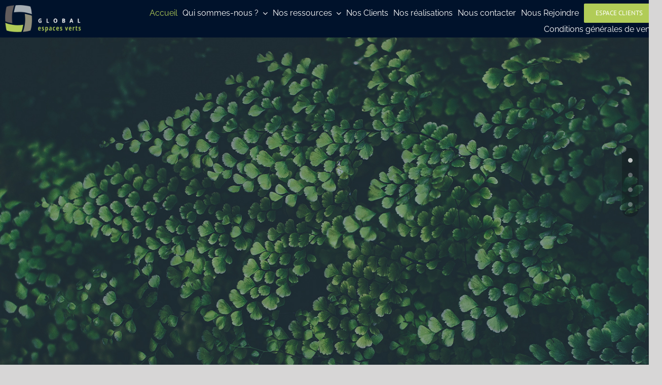

--- FILE ---
content_type: text/html; charset=UTF-8
request_url: http://www.globalespacesverts.fr/
body_size: 147024
content:
<!DOCTYPE html>
<html class="avada-html-layout-wide avada-html-header-position-top avada-is-100-percent-template avada-header-color-not-opaque" lang="fr-FR" prefix="og: http://ogp.me/ns# fb: http://ogp.me/ns/fb#">
<head>
	<meta http-equiv="X-UA-Compatible" content="IE=edge" />
	<meta http-equiv="Content-Type" content="text/html; charset=utf-8"/>
	<meta name="viewport" content="width=device-width, initial-scale=1" />
	<meta name='robots' content='index, follow, max-image-preview:large, max-snippet:-1, max-video-preview:-1' />
	<style>img:is([sizes="auto" i], [sizes^="auto," i]) { contain-intrinsic-size: 3000px 1500px }</style>
	
	<!-- This site is optimized with the Yoast SEO plugin v26.3 - https://yoast.com/wordpress/plugins/seo/ -->
	<title>Home - Global Espaces Verts</title>
	<link rel="canonical" href="https://www.globalespacesverts.fr/" />
	<meta property="og:locale" content="fr_FR" />
	<meta property="og:type" content="website" />
	<meta property="og:title" content="Home - Global Espaces Verts" />
	<meta property="og:url" content="https://www.globalespacesverts.fr/" />
	<meta property="og:site_name" content="Global Espaces Verts" />
	<meta property="article:modified_time" content="2025-11-12T13:27:26+00:00" />
	<meta property="og:image" content="http://www.globalespacesverts.fr/wp-content/uploads/2018/11/LOGO-GEV.png" />
	<meta property="og:image:width" content="860" />
	<meta property="og:image:height" content="613" />
	<meta property="og:image:type" content="image/png" />
	<meta name="twitter:card" content="summary_large_image" />
	<script type="application/ld+json" class="yoast-schema-graph">{"@context":"https://schema.org","@graph":[{"@type":"WebPage","@id":"https://www.globalespacesverts.fr/","url":"https://www.globalespacesverts.fr/","name":"Home - Global Espaces Verts","isPartOf":{"@id":"http://www.globalespacesverts.fr/#website"},"about":{"@id":"http://www.globalespacesverts.fr/#organization"},"primaryImageOfPage":{"@id":"https://www.globalespacesverts.fr/#primaryimage"},"image":{"@id":"https://www.globalespacesverts.fr/#primaryimage"},"thumbnailUrl":"http://www.globalespacesverts.fr/wp-content/uploads/2018/11/LOGO-GEV.png","datePublished":"2017-11-30T20:53:55+00:00","dateModified":"2025-11-12T13:27:26+00:00","breadcrumb":{"@id":"https://www.globalespacesverts.fr/#breadcrumb"},"inLanguage":"fr-FR","potentialAction":[{"@type":"ReadAction","target":["https://www.globalespacesverts.fr/"]}]},{"@type":"ImageObject","inLanguage":"fr-FR","@id":"https://www.globalespacesverts.fr/#primaryimage","url":"http://www.globalespacesverts.fr/wp-content/uploads/2018/11/LOGO-GEV.png","contentUrl":"http://www.globalespacesverts.fr/wp-content/uploads/2018/11/LOGO-GEV.png","width":860,"height":613},{"@type":"BreadcrumbList","@id":"https://www.globalespacesverts.fr/#breadcrumb","itemListElement":[{"@type":"ListItem","position":1,"name":"Accueil"}]},{"@type":"WebSite","@id":"http://www.globalespacesverts.fr/#website","url":"http://www.globalespacesverts.fr/","name":"Global Espaces Verts","description":"","publisher":{"@id":"http://www.globalespacesverts.fr/#organization"},"potentialAction":[{"@type":"SearchAction","target":{"@type":"EntryPoint","urlTemplate":"http://www.globalespacesverts.fr/?s={search_term_string}"},"query-input":{"@type":"PropertyValueSpecification","valueRequired":true,"valueName":"search_term_string"}}],"inLanguage":"fr-FR"},{"@type":"Organization","@id":"http://www.globalespacesverts.fr/#organization","name":"Global Espaces Verts","url":"http://www.globalespacesverts.fr/","logo":{"@type":"ImageObject","inLanguage":"fr-FR","@id":"http://www.globalespacesverts.fr/#/schema/logo/image/","url":"http://www.globalespacesverts.fr/wp-content/uploads/2018/11/LOGO-GEV.png","contentUrl":"http://www.globalespacesverts.fr/wp-content/uploads/2018/11/LOGO-GEV.png","width":860,"height":613,"caption":"Global Espaces Verts"},"image":{"@id":"http://www.globalespacesverts.fr/#/schema/logo/image/"}}]}</script>
	<!-- / Yoast SEO plugin. -->


<link rel='dns-prefetch' href='//secure.gravatar.com' />
<link rel='dns-prefetch' href='//stats.wp.com' />
<link rel='dns-prefetch' href='//fonts.googleapis.com' />
<link rel='dns-prefetch' href='//v0.wordpress.com' />
<link rel='preconnect' href='//c0.wp.com' />
<link rel="alternate" type="application/rss+xml" title="Global Espaces Verts &raquo; Flux" href="http://www.globalespacesverts.fr/feed/" />
<link rel="alternate" type="application/rss+xml" title="Global Espaces Verts &raquo; Flux des commentaires" href="http://www.globalespacesverts.fr/comments/feed/" />
					<link rel="shortcut icon" href="http://www.globalespacesverts.fr/wp-content/uploads/2018/11/icon.png" type="image/x-icon" />
		
					<!-- Apple Touch Icon -->
			<link rel="apple-touch-icon" sizes="180x180" href="http://www.globalespacesverts.fr/wp-content/uploads/2018/11/cropped-icon.png">
		
					<!-- Android Icon -->
			<link rel="icon" sizes="192x192" href="http://www.globalespacesverts.fr/wp-content/uploads/2018/11/cropped-icon.png">
		
					<!-- MS Edge Icon -->
			<meta name="msapplication-TileImage" content="http://www.globalespacesverts.fr/wp-content/uploads/2018/11/cropped-icon.png">
									<meta name="description" content="Qui sommes-nous? 
Global Espaces Verts (G.E.V.) est spécialisée dans l’entretien des espaces verts, les travaux de création et d’élagage sur des terrains de bâtiments professionnels. (tertiaires, industriels et commerciaux)
Global Espaces Verts ne dépend pas de grands groupes, et propose à ses clients une structure"/>
				
		<meta property="og:locale" content="fr_FR"/>
		<meta property="og:type" content="website"/>
		<meta property="og:site_name" content="Global Espaces Verts"/>
		<meta property="og:title" content="Home - Global Espaces Verts"/>
				<meta property="og:description" content="Qui sommes-nous? 
Global Espaces Verts (G.E.V.) est spécialisée dans l’entretien des espaces verts, les travaux de création et d’élagage sur des terrains de bâtiments professionnels. (tertiaires, industriels et commerciaux)
Global Espaces Verts ne dépend pas de grands groupes, et propose à ses clients une structure"/>
				<meta property="og:url" content="http://www.globalespacesverts.fr/"/>
						<meta property="og:image" content="http://www.globalespacesverts.fr/wp-content/uploads/2018/11/LOGO-GEV.png"/>
		<meta property="og:image:width" content="860"/>
		<meta property="og:image:height" content="613"/>
		<meta property="og:image:type" content="image/png"/>
						<!-- This site uses the Google Analytics by ExactMetrics plugin v8.9.0 - Using Analytics tracking - https://www.exactmetrics.com/ -->
		<!-- Note: ExactMetrics is not currently configured on this site. The site owner needs to authenticate with Google Analytics in the ExactMetrics settings panel. -->
					<!-- No tracking code set -->
				<!-- / Google Analytics by ExactMetrics -->
		<script type="text/javascript">
/* <![CDATA[ */
window._wpemojiSettings = {"baseUrl":"https:\/\/s.w.org\/images\/core\/emoji\/16.0.1\/72x72\/","ext":".png","svgUrl":"https:\/\/s.w.org\/images\/core\/emoji\/16.0.1\/svg\/","svgExt":".svg","source":{"concatemoji":"http:\/\/www.globalespacesverts.fr\/wp-includes\/js\/wp-emoji-release.min.js?ver=6.8.3"}};
/*! This file is auto-generated */
!function(s,n){var o,i,e;function c(e){try{var t={supportTests:e,timestamp:(new Date).valueOf()};sessionStorage.setItem(o,JSON.stringify(t))}catch(e){}}function p(e,t,n){e.clearRect(0,0,e.canvas.width,e.canvas.height),e.fillText(t,0,0);var t=new Uint32Array(e.getImageData(0,0,e.canvas.width,e.canvas.height).data),a=(e.clearRect(0,0,e.canvas.width,e.canvas.height),e.fillText(n,0,0),new Uint32Array(e.getImageData(0,0,e.canvas.width,e.canvas.height).data));return t.every(function(e,t){return e===a[t]})}function u(e,t){e.clearRect(0,0,e.canvas.width,e.canvas.height),e.fillText(t,0,0);for(var n=e.getImageData(16,16,1,1),a=0;a<n.data.length;a++)if(0!==n.data[a])return!1;return!0}function f(e,t,n,a){switch(t){case"flag":return n(e,"\ud83c\udff3\ufe0f\u200d\u26a7\ufe0f","\ud83c\udff3\ufe0f\u200b\u26a7\ufe0f")?!1:!n(e,"\ud83c\udde8\ud83c\uddf6","\ud83c\udde8\u200b\ud83c\uddf6")&&!n(e,"\ud83c\udff4\udb40\udc67\udb40\udc62\udb40\udc65\udb40\udc6e\udb40\udc67\udb40\udc7f","\ud83c\udff4\u200b\udb40\udc67\u200b\udb40\udc62\u200b\udb40\udc65\u200b\udb40\udc6e\u200b\udb40\udc67\u200b\udb40\udc7f");case"emoji":return!a(e,"\ud83e\udedf")}return!1}function g(e,t,n,a){var r="undefined"!=typeof WorkerGlobalScope&&self instanceof WorkerGlobalScope?new OffscreenCanvas(300,150):s.createElement("canvas"),o=r.getContext("2d",{willReadFrequently:!0}),i=(o.textBaseline="top",o.font="600 32px Arial",{});return e.forEach(function(e){i[e]=t(o,e,n,a)}),i}function t(e){var t=s.createElement("script");t.src=e,t.defer=!0,s.head.appendChild(t)}"undefined"!=typeof Promise&&(o="wpEmojiSettingsSupports",i=["flag","emoji"],n.supports={everything:!0,everythingExceptFlag:!0},e=new Promise(function(e){s.addEventListener("DOMContentLoaded",e,{once:!0})}),new Promise(function(t){var n=function(){try{var e=JSON.parse(sessionStorage.getItem(o));if("object"==typeof e&&"number"==typeof e.timestamp&&(new Date).valueOf()<e.timestamp+604800&&"object"==typeof e.supportTests)return e.supportTests}catch(e){}return null}();if(!n){if("undefined"!=typeof Worker&&"undefined"!=typeof OffscreenCanvas&&"undefined"!=typeof URL&&URL.createObjectURL&&"undefined"!=typeof Blob)try{var e="postMessage("+g.toString()+"("+[JSON.stringify(i),f.toString(),p.toString(),u.toString()].join(",")+"));",a=new Blob([e],{type:"text/javascript"}),r=new Worker(URL.createObjectURL(a),{name:"wpTestEmojiSupports"});return void(r.onmessage=function(e){c(n=e.data),r.terminate(),t(n)})}catch(e){}c(n=g(i,f,p,u))}t(n)}).then(function(e){for(var t in e)n.supports[t]=e[t],n.supports.everything=n.supports.everything&&n.supports[t],"flag"!==t&&(n.supports.everythingExceptFlag=n.supports.everythingExceptFlag&&n.supports[t]);n.supports.everythingExceptFlag=n.supports.everythingExceptFlag&&!n.supports.flag,n.DOMReady=!1,n.readyCallback=function(){n.DOMReady=!0}}).then(function(){return e}).then(function(){var e;n.supports.everything||(n.readyCallback(),(e=n.source||{}).concatemoji?t(e.concatemoji):e.wpemoji&&e.twemoji&&(t(e.twemoji),t(e.wpemoji)))}))}((window,document),window._wpemojiSettings);
/* ]]> */
</script>
<link rel='stylesheet' id='layerslider-css' href='http://www.globalespacesverts.fr/wp-content/plugins/LayerSlider/assets/static/layerslider/css/layerslider.css?ver=7.6.9' type='text/css' media='all' />
<link rel='stylesheet' id='ls-google-fonts-css' href='https://fonts.googleapis.com/css?family=Montserrat:100,100i,200,200i,300,300i,400,400i,500,500i,600,600i,700,700i,800,800i,900,900i%7COpen+Sans:100,100i,200,200i,300,300i,400,400i,500,500i,600,600i,700,700i,800,800i,900,900i' type='text/css' media='all' />
<style id='wp-emoji-styles-inline-css' type='text/css'>

	img.wp-smiley, img.emoji {
		display: inline !important;
		border: none !important;
		box-shadow: none !important;
		height: 1em !important;
		width: 1em !important;
		margin: 0 0.07em !important;
		vertical-align: -0.1em !important;
		background: none !important;
		padding: 0 !important;
	}
</style>
<link rel='stylesheet' id='mediaelement-css' href='https://c0.wp.com/c/6.8.3/wp-includes/js/mediaelement/mediaelementplayer-legacy.min.css' type='text/css' media='all' />
<link rel='stylesheet' id='wp-mediaelement-css' href='https://c0.wp.com/c/6.8.3/wp-includes/js/mediaelement/wp-mediaelement.min.css' type='text/css' media='all' />
<style id='jetpack-sharing-buttons-style-inline-css' type='text/css'>
.jetpack-sharing-buttons__services-list{display:flex;flex-direction:row;flex-wrap:wrap;gap:0;list-style-type:none;margin:5px;padding:0}.jetpack-sharing-buttons__services-list.has-small-icon-size{font-size:12px}.jetpack-sharing-buttons__services-list.has-normal-icon-size{font-size:16px}.jetpack-sharing-buttons__services-list.has-large-icon-size{font-size:24px}.jetpack-sharing-buttons__services-list.has-huge-icon-size{font-size:36px}@media print{.jetpack-sharing-buttons__services-list{display:none!important}}.editor-styles-wrapper .wp-block-jetpack-sharing-buttons{gap:0;padding-inline-start:0}ul.jetpack-sharing-buttons__services-list.has-background{padding:1.25em 2.375em}
</style>
<link rel='stylesheet' id='wp_html5video_css-css' href='http://www.globalespacesverts.fr/wp-content/plugins/html5-videogallery-plus-player/assets/css/video-js.css?ver=2.8.6' type='text/css' media='all' />
<link rel='stylesheet' id='wp_html5video_colcss-css' href='http://www.globalespacesverts.fr/wp-content/plugins/html5-videogallery-plus-player/assets/css/video-style.css?ver=2.8.6' type='text/css' media='all' />
<link rel='stylesheet' id='wpos-magnific-popup-style-css' href='http://www.globalespacesverts.fr/wp-content/plugins/html5-videogallery-plus-player/assets/css/magnific-popup.css?ver=2.8.6' type='text/css' media='all' />
<link rel='stylesheet' id='fusion-dynamic-css-css' href='http://www.globalespacesverts.fr/wp-content/uploads/fusion-styles/6fa3e17bc18a1a3144c04334d7257025.min.css?ver=3.13.3' type='text/css' media='all' />
<script type="text/javascript" src="https://c0.wp.com/c/6.8.3/wp-includes/js/jquery/jquery.min.js" id="jquery-core-js"></script>
<script type="text/javascript" src="https://c0.wp.com/c/6.8.3/wp-includes/js/jquery/jquery-migrate.min.js" id="jquery-migrate-js"></script>
<script type="text/javascript" id="layerslider-utils-js-extra">
/* <![CDATA[ */
var LS_Meta = {"v":"7.6.9","fixGSAP":"1"};
/* ]]> */
</script>
<script type="text/javascript" src="http://www.globalespacesverts.fr/wp-content/plugins/LayerSlider/assets/static/layerslider/js/layerslider.utils.js?ver=7.6.9" id="layerslider-utils-js"></script>
<script type="text/javascript" src="http://www.globalespacesverts.fr/wp-content/plugins/LayerSlider/assets/static/layerslider/js/layerslider.kreaturamedia.jquery.js?ver=7.6.9" id="layerslider-js"></script>
<script type="text/javascript" src="http://www.globalespacesverts.fr/wp-content/plugins/LayerSlider/assets/static/layerslider/js/layerslider.transitions.js?ver=7.6.9" id="layerslider-transitions-js"></script>
<meta name="generator" content="Powered by LayerSlider 7.6.9 - Build Heros, Sliders, and Popups. Create Animations and Beautiful, Rich Web Content as Easy as Never Before on WordPress." />
<!-- LayerSlider updates and docs at: https://layerslider.com -->
<link rel="https://api.w.org/" href="http://www.globalespacesverts.fr/wp-json/" /><link rel="alternate" title="JSON" type="application/json" href="http://www.globalespacesverts.fr/wp-json/wp/v2/pages/1281" /><link rel="EditURI" type="application/rsd+xml" title="RSD" href="http://www.globalespacesverts.fr/xmlrpc.php?rsd" />
<meta name="generator" content="WordPress 6.8.3" />
<link rel='shortlink' href='https://wp.me/PaSO8p-kF' />
<link rel="alternate" title="oEmbed (JSON)" type="application/json+oembed" href="http://www.globalespacesverts.fr/wp-json/oembed/1.0/embed?url=http%3A%2F%2Fwww.globalespacesverts.fr%2F" />
<link rel="alternate" title="oEmbed (XML)" type="text/xml+oembed" href="http://www.globalespacesverts.fr/wp-json/oembed/1.0/embed?url=http%3A%2F%2Fwww.globalespacesverts.fr%2F&#038;format=xml" />
	<style>img#wpstats{display:none}</style>
		<style type="text/css" id="css-fb-visibility">@media screen and (max-width: 640px){.fusion-no-small-visibility{display:none !important;}body .sm-text-align-center{text-align:center !important;}body .sm-text-align-left{text-align:left !important;}body .sm-text-align-right{text-align:right !important;}body .sm-flex-align-center{justify-content:center !important;}body .sm-flex-align-flex-start{justify-content:flex-start !important;}body .sm-flex-align-flex-end{justify-content:flex-end !important;}body .sm-mx-auto{margin-left:auto !important;margin-right:auto !important;}body .sm-ml-auto{margin-left:auto !important;}body .sm-mr-auto{margin-right:auto !important;}body .fusion-absolute-position-small{position:absolute;top:auto;width:100%;}.awb-sticky.awb-sticky-small{ position: sticky; top: var(--awb-sticky-offset,0); }}@media screen and (min-width: 641px) and (max-width: 1024px){.fusion-no-medium-visibility{display:none !important;}body .md-text-align-center{text-align:center !important;}body .md-text-align-left{text-align:left !important;}body .md-text-align-right{text-align:right !important;}body .md-flex-align-center{justify-content:center !important;}body .md-flex-align-flex-start{justify-content:flex-start !important;}body .md-flex-align-flex-end{justify-content:flex-end !important;}body .md-mx-auto{margin-left:auto !important;margin-right:auto !important;}body .md-ml-auto{margin-left:auto !important;}body .md-mr-auto{margin-right:auto !important;}body .fusion-absolute-position-medium{position:absolute;top:auto;width:100%;}.awb-sticky.awb-sticky-medium{ position: sticky; top: var(--awb-sticky-offset,0); }}@media screen and (min-width: 1025px){.fusion-no-large-visibility{display:none !important;}body .lg-text-align-center{text-align:center !important;}body .lg-text-align-left{text-align:left !important;}body .lg-text-align-right{text-align:right !important;}body .lg-flex-align-center{justify-content:center !important;}body .lg-flex-align-flex-start{justify-content:flex-start !important;}body .lg-flex-align-flex-end{justify-content:flex-end !important;}body .lg-mx-auto{margin-left:auto !important;margin-right:auto !important;}body .lg-ml-auto{margin-left:auto !important;}body .lg-mr-auto{margin-right:auto !important;}body .fusion-absolute-position-large{position:absolute;top:auto;width:100%;}.awb-sticky.awb-sticky-large{ position: sticky; top: var(--awb-sticky-offset,0); }}</style>		<script type="text/javascript">
			var doc = document.documentElement;
			doc.setAttribute( 'data-useragent', navigator.userAgent );
		</script>
		
	</head>

<body class="home wp-singular page-template page-template-100-width page-template-100-width-php page page-id-1281 wp-theme-Avada fusion-image-hovers fusion-pagination-sizing fusion-button_type-flat fusion-button_span-yes fusion-button_gradient-linear avada-image-rollover-circle-no avada-image-rollover-yes avada-image-rollover-direction-bottom fusion-body ltr fusion-sticky-header no-mobile-sticky-header no-mobile-slidingbar no-mobile-totop avada-has-rev-slider-styles fusion-disable-outline fusion-sub-menu-fade mobile-logo-pos-left layout-wide-mode avada-has-boxed-modal-shadow-none layout-scroll-offset-full avada-has-zero-margin-offset-top fusion-top-header menu-text-align-center mobile-menu-design-modern fusion-show-pagination-text fusion-header-layout-v1 avada-responsive avada-footer-fx-none avada-menu-highlight-style-bar fusion-search-form-classic fusion-main-menu-search-overlay fusion-avatar-square avada-sticky-shrinkage avada-dropdown-styles avada-blog-layout-medium avada-blog-archive-layout-medium avada-header-shadow-no avada-menu-icon-position-left avada-has-megamenu-shadow avada-has-header-100-width avada-has-breadcrumb-mobile-hidden avada-has-titlebar-hide avada-content-bg-not-opaque avada-has-pagination-padding avada-flyout-menu-direction-fade avada-ec-views-v1" data-awb-post-id="1281">
		<a class="skip-link screen-reader-text" href="#content">Passer au contenu</a>

	<div id="boxed-wrapper">
		
		<div id="wrapper" class="fusion-wrapper">
			<div id="home" style="position:relative;top:-1px;"></div>
												<div class="fusion-tb-header"><div class="fusion-fullwidth fullwidth-box fusion-builder-row-1 fusion-flex-container has-pattern-background has-mask-background hundred-percent-fullwidth non-hundred-percent-height-scrolling fusion-custom-z-index" style="--awb-border-radius-top-left:0px;--awb-border-radius-top-right:0px;--awb-border-radius-bottom-right:0px;--awb-border-radius-bottom-left:0px;--awb-z-index:100;--awb-padding-right:0px;--awb-padding-left:0px;--awb-padding-top-medium:5px;--awb-padding-bottom-medium:5px;--awb-padding-top-small:5px;--awb-padding-bottom-small:5px;--awb-background-color:#00122b;--awb-flex-wrap:wrap;--awb-flex-wrap-medium:nowrap;" ><div class="fusion-builder-row fusion-row fusion-flex-align-items-center fusion-flex-justify-content-space-around fusion-flex-content-wrap" style="width:104% !important;max-width:104% !important;margin-left: calc(-4% / 2 );margin-right: calc(-4% / 2 );"><div class="fusion-layout-column fusion_builder_column fusion-builder-column-0 fusion_builder_column_1_6 1_6 fusion-flex-column fusion-flex-align-self-center" style="--awb-bg-size:cover;--awb-width-large:16.666666666667%;--awb-margin-top-large:0px;--awb-spacing-right-large:0%;--awb-margin-bottom-large:0px;--awb-spacing-left-large:0%;--awb-width-medium:50%;--awb-order-medium:0;--awb-spacing-right-medium:0%;--awb-spacing-left-medium:0%;--awb-width-small:50%;--awb-order-small:0;--awb-spacing-right-small:0%;--awb-spacing-left-small:0%;"><div class="fusion-column-wrapper fusion-column-has-shadow fusion-flex-justify-content-flex-start fusion-content-layout-column"><div class="fusion-image-element " style="text-align:center;--awb-max-width:150px;--awb-caption-title-font-family:var(--h2_typography-font-family);--awb-caption-title-font-weight:var(--h2_typography-font-weight);--awb-caption-title-font-style:var(--h2_typography-font-style);--awb-caption-title-size:var(--h2_typography-font-size);--awb-caption-title-transform:var(--h2_typography-text-transform);--awb-caption-title-line-height:var(--h2_typography-line-height);--awb-caption-title-letter-spacing:var(--h2_typography-letter-spacing);"><span class=" fusion-imageframe imageframe-none imageframe-1 hover-type-none"><a class="fusion-no-lightbox" href="https://www.globalespacesverts.fr/" target="_self" aria-label="logo_global_espaces_verts@2x"><img fetchpriority="high" decoding="async" width="446" height="160" src="http://www.globalespacesverts.fr/wp-content/uploads/2018/11/logo_global_espaces_verts@2x.png" alt class="img-responsive wp-image-2088" srcset="http://www.globalespacesverts.fr/wp-content/uploads/2018/11/logo_global_espaces_verts@2x-200x72.png 200w, http://www.globalespacesverts.fr/wp-content/uploads/2018/11/logo_global_espaces_verts@2x-400x143.png 400w, http://www.globalespacesverts.fr/wp-content/uploads/2018/11/logo_global_espaces_verts@2x.png 446w" sizes="(max-width: 1024px) 100vw, (max-width: 640px) 100vw, (max-width: 1919px) 400px,(min-width: 1920px) 17vw" /></a></span></div></div></div><div class="fusion-layout-column fusion_builder_column fusion-builder-column-1 fusion_builder_column_5_6 5_6 fusion-flex-column" style="--awb-padding-top:0px;--awb-padding-right:10px;--awb-padding-bottom:0px;--awb-padding-left:10px;--awb-bg-size:cover;--awb-width-large:83.333333333333%;--awb-margin-top-large:0px;--awb-spacing-right-large:0%;--awb-margin-bottom-large:0px;--awb-spacing-left-large:0%;--awb-width-medium:50%;--awb-order-medium:0;--awb-spacing-right-medium:0%;--awb-spacing-left-medium:0%;--awb-width-small:50%;--awb-order-small:0;--awb-spacing-right-small:0%;--awb-spacing-left-small:0%;"><div class="fusion-column-wrapper fusion-column-has-shadow fusion-flex-justify-content-flex-start fusion-content-layout-column"><nav class="awb-menu awb-menu_row awb-menu_em-hover mobile-mode-collapse-to-button awb-menu_icons-left awb-menu_dc-yes mobile-trigger-fullwidth-off awb-menu_mobile-toggle awb-menu_indent-center mobile-size-full-absolute loading mega-menu-loading awb-menu_desktop awb-menu_dropdown awb-menu_expand-right awb-menu_transition-fade" style="--awb-margin-top:5px;--awb-margin-bottom:5px;--awb-gap:10px;--awb-justify-content:flex-end;--awb-color:#ffffff;--awb-active-color:#b1cc57;--awb-active-border-color:#b1cc57;--awb-icons-size:13;--awb-main-justify-content:flex-start;--awb-mobile-nav-button-align-hor:center;--awb-mobile-nav-items-height:89;--awb-mobile-trigger-color:#b1cc57;--awb-mobile-trigger-background-color:rgba(255,255,255,0);--awb-mobile-justify:center;--awb-mobile-caret-left:auto;--awb-mobile-caret-right:0;--awb-fusion-font-family-typography:inherit;--awb-fusion-font-style-typography:normal;--awb-fusion-font-weight-typography:400;--awb-fusion-font-family-submenu-typography:inherit;--awb-fusion-font-style-submenu-typography:normal;--awb-fusion-font-weight-submenu-typography:400;--awb-fusion-font-family-mobile-typography:inherit;--awb-fusion-font-style-mobile-typography:normal;--awb-fusion-font-weight-mobile-typography:400;" aria-label="menuV2" data-breakpoint="1200" data-count="0" data-transition-type="fade" data-transition-time="300" data-expand="right"><button type="button" class="awb-menu__m-toggle awb-menu__m-toggle_no-text" aria-expanded="false" aria-controls="menu-menuv2"><span class="awb-menu__m-toggle-inner"><span class="collapsed-nav-text"><span class="screen-reader-text">Toggle Navigation</span></span><span class="awb-menu__m-collapse-icon awb-menu__m-collapse-icon_no-text"><span class="awb-menu__m-collapse-icon-open awb-menu__m-collapse-icon-open_no-text fa-bars fas"></span><span class="awb-menu__m-collapse-icon-close awb-menu__m-collapse-icon-close_no-text fa-times fas"></span></span></span></button><ul id="menu-menuv2" class="fusion-menu awb-menu__main-ul awb-menu__main-ul_row"><li  id="menu-item-2036"  class="menu-item menu-item-type-post_type menu-item-object-page menu-item-home current-menu-item page_item page-item-1281 current_page_item menu-item-2036 awb-menu__li awb-menu__main-li awb-menu__main-li_regular"  data-item-id="2036"><span class="awb-menu__main-background-default awb-menu__main-background-default_fade"></span><span class="awb-menu__main-background-active awb-menu__main-background-active_fade"></span><a  href="http://www.globalespacesverts.fr/" class="awb-menu__main-a awb-menu__main-a_regular" aria-current="page"><span class="menu-text">Accueil</span></a></li><li  id="menu-item-2280"  class="menu-item menu-item-type-custom menu-item-object-custom menu-item-has-children menu-item-2280 awb-menu__li awb-menu__main-li awb-menu__main-li_regular"  data-item-id="2280"><span class="awb-menu__main-background-default awb-menu__main-background-default_fade"></span><span class="awb-menu__main-background-active awb-menu__main-background-active_fade"></span><a  href="#" class="awb-menu__main-a awb-menu__main-a_regular"><span class="menu-text">Qui sommes-nous ?</span><span class="awb-menu__open-nav-submenu-hover"></span></a><button type="button" aria-label="Open submenu of Qui sommes-nous ?" aria-expanded="false" class="awb-menu__open-nav-submenu_mobile awb-menu__open-nav-submenu_main"></button><ul class="awb-menu__sub-ul awb-menu__sub-ul_main"><li  id="menu-item-2034"  class="menu-item menu-item-type-post_type menu-item-object-page menu-item-2034 awb-menu__li awb-menu__sub-li" ><a  href="http://www.globalespacesverts.fr/nos-valeurs/" class="awb-menu__sub-a"><span>Nos valeurs</span></a></li><li  id="menu-item-2033"  class="menu-item menu-item-type-post_type menu-item-object-page menu-item-2033 awb-menu__li awb-menu__sub-li" ><a  href="http://www.globalespacesverts.fr/a-propos/" class="awb-menu__sub-a"><span>À propos</span></a></li></ul></li><li  id="menu-item-2279"  class="menu-item menu-item-type-custom menu-item-object-custom menu-item-has-children menu-item-2279 awb-menu__li awb-menu__main-li awb-menu__main-li_regular"  data-item-id="2279"><span class="awb-menu__main-background-default awb-menu__main-background-default_fade"></span><span class="awb-menu__main-background-active awb-menu__main-background-active_fade"></span><a  href="#" class="awb-menu__main-a awb-menu__main-a_regular"><span class="menu-text">Nos ressources</span><span class="awb-menu__open-nav-submenu-hover"></span></a><button type="button" aria-label="Open submenu of Nos ressources" aria-expanded="false" class="awb-menu__open-nav-submenu_mobile awb-menu__open-nav-submenu_main"></button><ul class="awb-menu__sub-ul awb-menu__sub-ul_main"><li  id="menu-item-2496"  class="menu-item menu-item-type-post_type menu-item-object-page menu-item-2496 awb-menu__li awb-menu__sub-li" ><a  href="http://www.globalespacesverts.fr/une-equipe-a-taille-humaine-2/" class="awb-menu__sub-a"><span>Une équipe à taille humaine</span></a></li><li  id="menu-item-2109"  class="menu-item menu-item-type-post_type menu-item-object-page menu-item-2109 awb-menu__li awb-menu__sub-li" ><a  href="http://www.globalespacesverts.fr/notre-accompagnement/" class="awb-menu__sub-a"><span>Notre accompagnement</span></a></li><li  id="menu-item-2108"  class="menu-item menu-item-type-post_type menu-item-object-page menu-item-2108 awb-menu__li awb-menu__sub-li" ><a  href="http://www.globalespacesverts.fr/parc-materiel/" class="awb-menu__sub-a"><span>Parc Matériel</span></a></li><li  id="menu-item-2107"  class="menu-item menu-item-type-post_type menu-item-object-page menu-item-2107 awb-menu__li awb-menu__sub-li" ><a  href="http://www.globalespacesverts.fr/nos-metiers/" class="awb-menu__sub-a"><span>Nos métiers</span></a></li></ul></li><li  id="menu-item-2029"  class="menu-item menu-item-type-post_type menu-item-object-page menu-item-2029 awb-menu__li awb-menu__main-li awb-menu__main-li_regular"  data-item-id="2029"><span class="awb-menu__main-background-default awb-menu__main-background-default_fade"></span><span class="awb-menu__main-background-active awb-menu__main-background-active_fade"></span><a  href="http://www.globalespacesverts.fr/nos-clients/" class="awb-menu__main-a awb-menu__main-a_regular"><span class="menu-text">Nos Clients</span></a></li><li  id="menu-item-2557"  class="menu-item menu-item-type-post_type menu-item-object-page menu-item-2557 awb-menu__li awb-menu__main-li awb-menu__main-li_regular"  data-item-id="2557"><span class="awb-menu__main-background-default awb-menu__main-background-default_fade"></span><span class="awb-menu__main-background-active awb-menu__main-background-active_fade"></span><a  href="http://www.globalespacesverts.fr/nos-realisations/" class="awb-menu__main-a awb-menu__main-a_regular"><span class="menu-text">Nos réalisations</span></a></li><li  id="menu-item-2032"  class="menu-item menu-item-type-post_type menu-item-object-page menu-item-2032 awb-menu__li awb-menu__main-li awb-menu__main-li_regular"  data-item-id="2032"><span class="awb-menu__main-background-default awb-menu__main-background-default_fade"></span><span class="awb-menu__main-background-active awb-menu__main-background-active_fade"></span><a  href="http://www.globalespacesverts.fr/nous-contacter/" class="awb-menu__main-a awb-menu__main-a_regular"><span class="menu-text">Nous contacter</span></a></li><li  id="menu-item-2832"  class="menu-item menu-item-type-post_type menu-item-object-page menu-item-2832 awb-menu__li awb-menu__main-li awb-menu__main-li_regular"  data-item-id="2832"><span class="awb-menu__main-background-default awb-menu__main-background-default_fade"></span><span class="awb-menu__main-background-active awb-menu__main-background-active_fade"></span><a  href="http://www.globalespacesverts.fr/recrutement/" class="awb-menu__main-a awb-menu__main-a_regular"><span class="menu-text">Nous Rejoindre</span></a></li><li  id="menu-item-2421"  class="menu-item menu-item-type-custom menu-item-object-custom menu-item-2421 awb-menu__li awb-menu__main-li awb-menu__li_button"  data-item-id="2421"><a  href="https://globalespacesverts.organilog.com/client/" class="awb-menu__main-a awb-menu__main-a_button"><span class="menu-text fusion-button button-default button-medium">Espace Clients</span></a></li><li  id="menu-item-3019"  class="menu-item menu-item-type-post_type menu-item-object-page menu-item-3019 awb-menu__li awb-menu__main-li awb-menu__main-li_regular"  data-item-id="3019"><span class="awb-menu__main-background-default awb-menu__main-background-default_fade"></span><span class="awb-menu__main-background-active awb-menu__main-background-active_fade"></span><a  href="http://www.globalespacesverts.fr/conditions-de-vente/" class="awb-menu__main-a awb-menu__main-a_regular"><span class="menu-text">Conditions générales de vente</span></a></li></ul></nav></div></div></div></div>
</div>		<div id="sliders-container" class="fusion-slider-visibility">
					</div>
											
			
						<main id="main" class="clearfix width-100 full-bg">
				<div class="fusion-row" style="max-width:100%;">
<section id="content" class="full-width">
					<div id="post-1281" class="post-1281 page type-page status-publish has-post-thumbnail hentry">
			<span class="entry-title rich-snippet-hidden">Home</span><span class="vcard rich-snippet-hidden"><span class="fn"><a href="http://www.globalespacesverts.fr/author/admin1704/" title="Articles par admin1704" rel="author">admin1704</a></span></span><span class="updated rich-snippet-hidden">2025-11-12T14:27:26+01:00</span>						<div class="post-content">
				<div id="fusion-scroll-section-1" class="fusion-scroll-section fusion-scroll-section" data-section="1" data-animation="fade" data-speed="800" ><div class="fusion-scroll-section-element active" data-section="1" data-element="1" style="transition-duration:450ms;&quot;" ><div id="home" class="fusion-container-anchor"><div class="fusion-fullwidth fullwidth-box fusion-builder-row-2 nonhundred-percent-fullwidth hundred-percent-height hundred-percent-height-scrolling" style="--awb-background-position:center top;--awb-border-radius-top-left:0px;--awb-border-radius-top-right:0px;--awb-border-radius-bottom-right:0px;--awb-border-radius-bottom-left:0px;--awb-padding-top:0px;--awb-padding-right:0px;--awb-padding-bottom:0px;--awb-padding-left:0px;--awb-margin-top:0px;--awb-margin-bottom:0px;--awb-background-color:rgba(255,255,255,0);--awb-flex-wrap:wrap;" ><div class="fusion-builder-row fusion-row"><div class="fusion-layout-column fusion_builder_column fusion-builder-column-2 fusion_builder_column_1_1 1_1 fusion-one-full fusion-column-first fusion-column-last fusion-no-small-visibility fusion-no-medium-visibility" style="--awb-z-index:0;--awb-padding-top:0%;--awb-padding-right:0%;--awb-padding-bottom:0%;--awb-padding-left:0%;--awb-bg-size:cover;--awb-margin-top:0%;--awb-margin-bottom:0%;"><div class="fusion-column-wrapper fusion-flex-column-wrapper-legacy"><script type="text/javascript">jQuery(function() { _initLayerSlider( '#layerslider_16_180dkoxjert5u', {sliderVersion: '7.6.9', type: 'fullwidth', responsiveUnder: 1350, allowFullscreen: true, maxRatio: 1, slideBGSize: 'auto', parallaxSensitivity: 8, parallaxCenterDegree: 50, slideOnSwipe: false, autoStart: false, pauseOnHover: 'enabled', keybNav: false, touchNav: false, skin: 'v5', sliderFadeInDuration: 350, globalBGColor: '#eff0f2', navPrevNext: false, hoverPrevNext: false, navStartStop: false, navButtons: false, showCircleTimer: false, allowRestartOnResize: true, useSrcset: true, skinsPath: 'http://www.globalespacesverts.fr/wp-content/plugins/LayerSlider/assets/static/layerslider/skins/', performanceMode: true}); });</script><div id="layerslider_16_180dkoxjert5u" class="ls-wp-container fitvidsignore" style="width:1920px;height:1080px;margin:0 auto;margin-bottom: 0px;"><div class="ls-slide" data-ls="bgsize:cover;duration:9000;transition2d:104;kenburnsscale:1.2;parallaxtype:3d;"><img decoding="async" width="1920" height="1080" src="http://www.globalespacesverts.fr/wp-content/uploads/2019/02/Fond-home-1920.jpg" class="ls-bg" alt="" srcset="http://www.globalespacesverts.fr/wp-content/uploads/2019/02/Fond-home-1920-200x113.jpg 200w, http://www.globalespacesverts.fr/wp-content/uploads/2019/02/Fond-home-1920-300x169.jpg 300w, http://www.globalespacesverts.fr/wp-content/uploads/2019/02/Fond-home-1920-400x225.jpg 400w, http://www.globalespacesverts.fr/wp-content/uploads/2019/02/Fond-home-1920-600x338.jpg 600w, http://www.globalespacesverts.fr/wp-content/uploads/2019/02/Fond-home-1920-768x432.jpg 768w, http://www.globalespacesverts.fr/wp-content/uploads/2019/02/Fond-home-1920-800x450.jpg 800w, http://www.globalespacesverts.fr/wp-content/uploads/2019/02/Fond-home-1920-1024x576.jpg 1024w, http://www.globalespacesverts.fr/wp-content/uploads/2019/02/Fond-home-1920-1200x675.jpg 1200w, http://www.globalespacesverts.fr/wp-content/uploads/2019/02/Fond-home-1920.jpg 1920w" sizes="(max-width: 1920px) 100vw, 1920px" /><a style="" class="ls-l" href="http://www.globalespacesverts.fr/nos-metiers/" target="_self" data-ls="durationin:800;easingin:easeOutQuint;rotatexin:90;offsetyout:400;durationout:1700;startatout:allinend + 300;texttransitionin:true;texttypein:chars_asc;textoffsetyin:-100%;textstartatin:transitioninstart + 0;"><p style="box-shadow: 0 7px 12px rgba(0,0,0,0.15), 0 0px 1px rgba(0,0,0,0.05); font-weight:400;font-family:Montserrat;font-size:70px;color:#fff;top:545px;left:960px;font-weight:700;line-height:falsepx;" class="ls-text-layer"></p></a><a style="" class="ls-l" href="http://www.globalespacesverts.fr/wp-content/uploads/2019/02/Global-Espaces-Verts-Clip-de-pr%C3%A9sentation_B.mp4" target="_parent" data-ls="poster:http://www.globalespacesverts.fr/wp-content/uploads/2019/02/Image-play-lightbox-.jpg;offsetyin:-100;delayin:4500;easingin:easeOutBack;scaleyin:1.2;transformoriginin:50% 0% 0;offsetxout:150;durationout:400;scalexout:0.5;scaleyout:0.5;parallax:true;parallaxlevel:12;"><img decoding="async" width="1920" height="1080" src="http://www.globalespacesverts.fr/wp-content/uploads/2019/02/Image-play-lightbox-.jpg" class="ls-img-layer" alt="" srcset="http://www.globalespacesverts.fr/wp-content/uploads/2019/02/Image-play-lightbox--200x113.jpg 200w, http://www.globalespacesverts.fr/wp-content/uploads/2019/02/Image-play-lightbox--300x169.jpg 300w, http://www.globalespacesverts.fr/wp-content/uploads/2019/02/Image-play-lightbox--400x225.jpg 400w, http://www.globalespacesverts.fr/wp-content/uploads/2019/02/Image-play-lightbox--600x338.jpg 600w, http://www.globalespacesverts.fr/wp-content/uploads/2019/02/Image-play-lightbox--768x432.jpg 768w, http://www.globalespacesverts.fr/wp-content/uploads/2019/02/Image-play-lightbox--800x450.jpg 800w, http://www.globalespacesverts.fr/wp-content/uploads/2019/02/Image-play-lightbox--1024x576.jpg 1024w, http://www.globalespacesverts.fr/wp-content/uploads/2019/02/Image-play-lightbox--1200x675.jpg 1200w, http://www.globalespacesverts.fr/wp-content/uploads/2019/02/Image-play-lightbox-.jpg 1920w" sizes="(max-width: 1920px) 100vw, 1920px" style='width:359px;height:240px;border-radius:10px 10px 10px 10px;html:&lt;i class="fa fa-arrow-right"&gt;&lt;/i&gt;;top:531px;left:1211px;font-size:36px;line-height:falsepx;'></a><p style="box-shadow: 0 7px 12px rgba(0,0,0,0.15), 0 0px 1px rgba(0,0,0,0.05); font-weight:400;width:358px;padding-top:50px;padding-bottom:0px;padding-left:0px;font-family:Montserrat;font-size:17px;line-height:25px;color:#5e5e5e;border-radius:0px 0px 10px 10px;top:720px;left:1211px;background-color:rgba(166, 196, 75, 0.83);" class="ls-l ls-text-layer" data-ls="offsetyin:-100;delayin:4200;easingin:easeOutBack;scaleyin:1.4;transformoriginin:50% 0% 0;offsetxout:150;durationout:400;scalexout:0.5;scaleyout:0.5;parallax:true;parallaxlevel:12;"></p><h2 style="font-weight:400;font-family:Montserrat;font-size:21px;line-height:25px;color:#ffffff;top:733px;left:1231px;" class="ls-l ls-text-layer" data-ls="offsetyin:-100%;durationin:700;delayin:4500;easingin:easeOutBack;offsetxout:150;durationout:400;scalexout:0.5;scaleyout:0.5;parallax:true;parallaxlevel:12;">VID&Eacute;O DE PR&Eacute;SENTATION</h2><a style="" class="ls-l" href="http://www.globalespacesverts.fr/nos-realisations/" target="_self" data-ls="offsetyin:-100;delayin:4100;easingin:easeOutBack;scaleyin:1.2;transformoriginin:50% 0% 0;offsetxout:150;durationout:400;scalexout:0.5;scaleyout:0.5;parallax:true;parallaxlevel:12;"><img decoding="async" width="1920" height="1280" src="http://www.globalespacesverts.fr/wp-content/uploads/2018/12/realisation.jpg" class="ls-img-layer" alt="" srcset="http://www.globalespacesverts.fr/wp-content/uploads/2018/12/realisation-200x133.jpg 200w, http://www.globalespacesverts.fr/wp-content/uploads/2018/12/realisation-300x200.jpg 300w, http://www.globalespacesverts.fr/wp-content/uploads/2018/12/realisation-400x267.jpg 400w, http://www.globalespacesverts.fr/wp-content/uploads/2018/12/realisation-600x400.jpg 600w, http://www.globalespacesverts.fr/wp-content/uploads/2018/12/realisation-768x512.jpg 768w, http://www.globalespacesverts.fr/wp-content/uploads/2018/12/realisation-800x533.jpg 800w, http://www.globalespacesverts.fr/wp-content/uploads/2018/12/realisation-1024x683.jpg 1024w, http://www.globalespacesverts.fr/wp-content/uploads/2018/12/realisation-1200x800.jpg 1200w, http://www.globalespacesverts.fr/wp-content/uploads/2018/12/realisation.jpg 1920w" sizes="(max-width: 1920px) 100vw, 1920px" style="border-radius:10px 10px 10px 10px;top:660px;left:776px;width:359px;height:240px;font-size:36px;line-height:falsepx;"></a><a style="" class="ls-l" href="http://www.globalespacesverts.fr/nos-realisations/" target="_self" data-ls="offsetyin:-100;durationin:100;delayin:3800;easingin:easeOutBack;scaleyin:1.4;transformoriginin:50% 0% 0;offsetxout:150;durationout:400;scalexout:0.5;scaleyout:0.5;parallax:true;parallaxlevel:12;"><p style="box-shadow: 0 7px 12px rgba(0,0,0,0.15), 0 0px 1px rgba(0,0,0,0.05); font-weight:400;width:359px;padding-top:50px;padding-bottom:0px;padding-left:0px;font-family:Montserrat;font-size:17px;line-height:25px;color:#5e5e5e;border-radius:0px 0px 10px 10px;top:851px;left:776px;background-color:rgba(166, 196, 75, 0.83);" class="ls-text-layer"></p></a><a style="" class="ls-l" href="http://www.globalespacesverts.fr/nos-realisations/" target="_self" data-ls="offsetyin:-100%;durationin:700;delayin:4100;easingin:easeOutBack;offsetxout:150;durationout:400;scalexout:0.5;scaleyout:0.5;parallax:true;parallaxlevel:12;"><h2 style="font-weight:400;font-family:Montserrat;font-size:21px;line-height:25px;color:#ffffff;top:863px;left:795px;" class="ls-text-layer">NOS R&Eacute;ALISATIONS</h2></a><a style="" class="ls-l" href="http://www.globalespacesverts.fr/une-equipe-a-taille-humaine-2/" target="_self" data-ls="offsetyin:-100;delayin:3800;easingin:easeOutBack;scaleyin:1.2;transformoriginin:50% 0% 0;offsetxout:150;durationout:400;scalexout:0.5;scaleyout:0.5;parallax:true;parallaxlevel:12;"><img decoding="async" width="1920" height="1080" src="http://www.globalespacesverts.fr/wp-content/uploads/2019/02/Equipe-1920.jpg" class="ls-img-layer" alt="" srcset="http://www.globalespacesverts.fr/wp-content/uploads/2019/02/Equipe-1920-200x113.jpg 200w, http://www.globalespacesverts.fr/wp-content/uploads/2019/02/Equipe-1920-300x169.jpg 300w, http://www.globalespacesverts.fr/wp-content/uploads/2019/02/Equipe-1920-400x225.jpg 400w, http://www.globalespacesverts.fr/wp-content/uploads/2019/02/Equipe-1920-600x338.jpg 600w, http://www.globalespacesverts.fr/wp-content/uploads/2019/02/Equipe-1920-768x432.jpg 768w, http://www.globalespacesverts.fr/wp-content/uploads/2019/02/Equipe-1920-800x450.jpg 800w, http://www.globalespacesverts.fr/wp-content/uploads/2019/02/Equipe-1920-1024x576.jpg 1024w, http://www.globalespacesverts.fr/wp-content/uploads/2019/02/Equipe-1920-1200x675.jpg 1200w, http://www.globalespacesverts.fr/wp-content/uploads/2019/02/Equipe-1920.jpg 1920w" sizes="(max-width: 1920px) 100vw, 1920px" style="border-radius:10px 10px 10px 10px;top:535px;left:357px;width:340px;height:228px;font-size:36px;line-height:falsepx;"></a><a style="" class="ls-l" href="http://www.globalespacesverts.fr/nos-metiers/" target="_self" data-ls="offsetyin:-100;delayin:3600;easingin:easeOutBack;scaleyin:1.4;transformoriginin:50% 0% 0;offsetxout:150;durationout:400;scalexout:0.5;scaleyout:0.5;parallax:true;parallaxlevel:12;"><p style="box-shadow: 0 7px 12px rgba(0,0,0,0.15), 0 0px 1px rgba(0,0,0,0.05); font-weight:400;width:340px;padding-top:50px;padding-bottom:0px;padding-left:0px;font-family:Montserrat;font-size:17px;line-height:24px;color:#5e5e5e;border-radius:0px 0px 10px 10px;top:712px;left:356px;background-color:rgba(166, 196, 75, 0.83);" class="ls-text-layer"></p></a><a style="" class="ls-l" href="http://www.globalespacesverts.fr/parc-materiel/" target="_self" data-ls="offsetyin:-100%;durationin:700;delayin:3800;easingin:easeOutBack;offsetxout:150;durationout:400;scalexout:0.5;scaleyout:0.5;parallax:true;parallaxlevel:12;"><h2 style="font-weight:400;font-family:Montserrat;font-size:19px;line-height:24px;color:#ffffff;top:724px;left:367px;" class="ls-text-layer">UNE EQUIPE A TAILLE HUMAINE</h2></a><a style="" class="ls-l" href="http://www.globalespacesverts.fr/nos-metiers/" target="_self" data-ls="offsetyin:-100;delayin:3300;easingin:easeOutBack;scaleyin:1.2;transformoriginin:50% 0% 0;offsetxout:150;durationout:400;scalexout:0.5;scaleyout:0.5;parallax:true;parallaxlevel:12;"><img decoding="async" width="1920" height="1080" src="http://www.globalespacesverts.fr/wp-content/uploads/2019/02/Nos-Metier-_-1920x1080.jpg" class="ls-img-layer" alt="" srcset="http://www.globalespacesverts.fr/wp-content/uploads/2019/02/Nos-Metier-_-1920x1080-200x113.jpg 200w, http://www.globalespacesverts.fr/wp-content/uploads/2019/02/Nos-Metier-_-1920x1080-300x169.jpg 300w, http://www.globalespacesverts.fr/wp-content/uploads/2019/02/Nos-Metier-_-1920x1080-400x225.jpg 400w, http://www.globalespacesverts.fr/wp-content/uploads/2019/02/Nos-Metier-_-1920x1080-600x338.jpg 600w, http://www.globalespacesverts.fr/wp-content/uploads/2019/02/Nos-Metier-_-1920x1080-768x432.jpg 768w, http://www.globalespacesverts.fr/wp-content/uploads/2019/02/Nos-Metier-_-1920x1080-800x450.jpg 800w, http://www.globalespacesverts.fr/wp-content/uploads/2019/02/Nos-Metier-_-1920x1080-1024x576.jpg 1024w, http://www.globalespacesverts.fr/wp-content/uploads/2019/02/Nos-Metier-_-1920x1080-1200x675.jpg 1200w, http://www.globalespacesverts.fr/wp-content/uploads/2019/02/Nos-Metier-_-1920x1080.jpg 1920w" sizes="(max-width: 1920px) 100vw, 1920px" style="border-radius:10px 10px 10px 10px;top:180px;left:712px;width:496px;height:332px;font-size:36px;line-height:falsepx;"></a><a style="" class="ls-l" href="http://www.globalespacesverts.fr/nos-metiers/" target="_self" data-ls="offsetyin:-100;delayin:3000;easingin:easeOutBack;scaleyin:1.4;transformoriginin:50% 0% 0;offsetxout:150;durationout:400;scalexout:0.5;scaleyout:0.5;parallax:true;parallaxlevel:12;"><p style="box-shadow: 0 7px 12px rgba(0,0,0,0.15), 0 0px 1px rgba(0,0,0,0.05); font-weight:400;width:496px;padding-top:50px;padding-bottom:0px;padding-left:0px;font-family:Montserrat;font-size:23px;line-height:35px;color:#5e5e5e;border-radius:0px 0px 10px 10px;top:462px;left:712px;background-color:rgba(166, 196, 75, 0.84);" class="ls-text-layer"></p></a><a style="" class="ls-l" href="http://www.globalespacesverts.fr/nos-metiers/" target="_self" data-ls="offsetyin:-100%;durationin:700;delayin:3300;easingin:easeOutBack;offsetxout:150;durationout:400;scalexout:0.5;scaleyout:0.5;parallax:true;parallaxlevel:12;"><h2 style="font-weight:400;font-family:Montserrat;font-size:19px;line-height:24px;color:#ffffff;top:470px;left:736px;" class="ls-text-layer">NOS M&Eacute;TIERS</h2></a></div></div><div class="fusion-clearfix"></div></div></div></div></div></div></div><div class="fusion-scroll-section-element" data-section="1" data-element="2" style="transition-duration:450ms;&quot;" ><div id="apropos" class="fusion-container-anchor"><div class="fusion-fullwidth fullwidth-box fusion-builder-row-3 fusion-parallax-none hundred-percent-fullwidth hundred-percent-height hundred-percent-height-center-content hundred-percent-height-scrolling fusion-equal-height-columns" style="--awb-background-position:center top;--awb-border-radius-top-left:0px;--awb-border-radius-top-right:0px;--awb-border-radius-bottom-right:0px;--awb-border-radius-bottom-left:0px;--awb-padding-top:20%;--awb-padding-right:10%;--awb-padding-bottom:20%;--awb-padding-left:10%;--awb-background-color:rgba(255,255,255,0);--awb-background-image:url(&quot;http://www.globalespacesverts.fr/wp-content/uploads/2019/02/Fond-home-1920.jpg&quot;);--awb-background-size:cover;--awb-flex-wrap:wrap;" ><div class="fusion-fullwidth-center-content"><div class="fusion-builder-row fusion-row"><div class="fusion-layout-column fusion_builder_column fusion-builder-column-3 fusion_builder_column_1_3 1_3 fusion-one-third fusion-column-first fusion-no-small-visibility" style="--awb-padding-top:2%;--awb-padding-right:2%;--awb-padding-bottom:2%;--awb-padding-left:2%;--awb-bg-color:rgba(0,0,0,0);--awb-bg-color-hover:rgba(0,0,0,0);--awb-bg-size:cover;--awb-margin-bottom:0px;width:33.333333333333%;width:calc(33.333333333333% - ( ( 4% ) * 0.33333333333333 ) );margin-right: 4%;"><div class="fusion-column-wrapper fusion-flex-column-wrapper-legacy"><div class="fusion-column-content-centered"><div class="fusion-column-content"><div class="fusion-image-element in-legacy-container" style="--awb-caption-title-font-family:var(--h2_typography-font-family);--awb-caption-title-font-weight:var(--h2_typography-font-weight);--awb-caption-title-font-style:var(--h2_typography-font-style);--awb-caption-title-size:var(--h2_typography-font-size);--awb-caption-title-transform:var(--h2_typography-text-transform);--awb-caption-title-line-height:var(--h2_typography-line-height);--awb-caption-title-letter-spacing:var(--h2_typography-letter-spacing);"><span class=" fusion-imageframe imageframe-none imageframe-2 hover-type-none"><img decoding="async" width="300" height="108" title="logo_global_espaces_verts@2x" src="http://www.globalespacesverts.fr/wp-content/uploads/2018/11/logo_global_espaces_verts@2x-300x108.png" alt class="img-responsive wp-image-2088" srcset="http://www.globalespacesverts.fr/wp-content/uploads/2018/11/logo_global_espaces_verts@2x-200x72.png 200w, http://www.globalespacesverts.fr/wp-content/uploads/2018/11/logo_global_espaces_verts@2x-400x143.png 400w, http://www.globalespacesverts.fr/wp-content/uploads/2018/11/logo_global_espaces_verts@2x.png 446w" sizes="(max-width: 800px) 100vw, 300px" /></span></div></div></div><div class="fusion-clearfix"></div></div></div><div class="fusion-layout-column fusion_builder_column fusion-builder-column-4 fusion_builder_column_2_3 2_3 fusion-two-third fusion-column-last" style="--awb-padding-top:2%;--awb-padding-right:2%;--awb-padding-bottom:2%;--awb-padding-left:2%;--awb-bg-color:rgba(0,0,0,0);--awb-bg-color-hover:rgba(0,0,0,0);--awb-bg-size:cover;--awb-margin-bottom:0px;width:66.666666666667%;width:calc(66.666666666667% - ( ( 4% ) * 0.66666666666667 ) );"><div class="fusion-column-wrapper fusion-flex-column-wrapper-legacy"><div class="fusion-column-content-centered"><div class="fusion-column-content"><div class="fusion-text fusion-text-1"><h3 style="text-align: left;"><span style="color: #ffffff;">Qui sommes-nous?</span></h3>
</div><div class="fusion-text fusion-text-2"><p><span style="color: #ffffff;">Global Espaces Verts (G.E.V.) est <strong>spécialisée dans l’entretien des espaces verts, </strong>les travaux de<strong> création</strong> et d’<strong>élagage </strong>sur des terrains de bâtiments professionnels. (tertiaires, industriels et commerciaux)</span></p>
<p><span style="color: #ffffff;">Global Espaces Verts ne dépend pas de grands groupes, et propose à ses clients une <strong>structure à taille humaine.</strong></span></p>
<p><span style="color: #ffffff;">La société a construit des relations de confiance, basée sur sa <strong>compétence</strong>, sa <strong>réactivité</strong> et la <strong>proxim</strong><strong>ité</strong> de ses équipes.</span></p>
</div><div class="fusion-aligncenter"><a class="fusion-button button-flat button-medium button-default fusion-button-default button-1 fusion-button-span-no fusion-button-default-type" target="_self" href="http://www.globalespacesverts.fr/a-propos/"><span class="fusion-button-text awb-button__text awb-button__text--default">En savoir plus </span></a></div></div></div><div class="fusion-clearfix"></div></div></div></div></div></div></div></div><div class="fusion-scroll-section-element" data-section="1" data-element="3" style="transition-duration:450ms;&quot;" ><div id="clients" class="fusion-container-anchor"><div class="fusion-fullwidth fullwidth-box fusion-builder-row-4 fusion-parallax-none nonhundred-percent-fullwidth hundred-percent-height hundred-percent-height-center-content hundred-percent-height-scrolling" style="--awb-background-position:center top;--awb-border-radius-top-left:0px;--awb-border-radius-top-right:0px;--awb-border-radius-bottom-right:0px;--awb-border-radius-bottom-left:0px;--awb-padding-top:20%;--awb-padding-bottom:20%;--awb-background-color:rgba(255,255,255,0);--awb-background-image:url(&quot;http://www.globalespacesverts.fr/wp-content/uploads/2019/02/Fond-home-1920.jpg&quot;);--awb-background-size:cover;--awb-flex-wrap:wrap;" ><div class="fusion-fullwidth-center-content"><div class="fusion-builder-row fusion-row"><div class="fusion-layout-column fusion_builder_column fusion-builder-column-5 fusion_builder_column_1_1 1_1 fusion-one-full fusion-column-first fusion-column-last" style="--awb-padding-right:10%;--awb-padding-left:10%;--awb-bg-color:rgba(0,0,0,0);--awb-bg-color-hover:rgba(0,0,0,0);--awb-bg-size:cover;"><div class="fusion-column-wrapper fusion-flex-column-wrapper-legacy"><div class="fusion-text fusion-text-3"><h3 style="text-align: left;"><span style="color: #ffffff;">Ils nous font confiance</span></h3>
</div><div class="fusion-recent-works fusion-portfolio-element fusion-portfolio fusion-portfolio-1 fusion-portfolio-carousel fusion-portfolio-paging-pagination recent-works-carousel portfolio-carousel picture-size-auto fusion-portfolio-rollover" data-id="-rw-1"><div class="awb-carousel awb-swiper awb-swiper-carousel" style="--awb-columns:6;" data-autoplay="yes" data-columns="6" data-itemmargin="20" data-itemwidth="180" data-touchscroll="no" data-imagesize="auto"><div class="swiper-wrapper"><div class="swiper-slide"><div class="fusion-carousel-item-wrapper"><span class="entry-title rich-snippet-hidden">yxime</span><span class="vcard rich-snippet-hidden"><span class="fn"><a href="http://www.globalespacesverts.fr/author/admin1704/" title="Articles par admin1704" rel="author">admin1704</a></span></span><span class="updated rich-snippet-hidden">2019-01-24T15:14:22+01:00</span><div  class="fusion-image-wrapper" aria-haspopup="true">
				<img decoding="async" width="640" height="640" src="http://www.globalespacesverts.fr/wp-content/uploads/2018/12/Yxime.jpg" class="attachment-full size-full wp-post-image" alt="" srcset="http://www.globalespacesverts.fr/wp-content/uploads/2018/12/Yxime-200x200.jpg 200w, http://www.globalespacesverts.fr/wp-content/uploads/2018/12/Yxime-400x400.jpg 400w, http://www.globalespacesverts.fr/wp-content/uploads/2018/12/Yxime-600x600.jpg 600w, http://www.globalespacesverts.fr/wp-content/uploads/2018/12/Yxime.jpg 640w" sizes="(min-width: 2200px) 100vw, (min-width: 1000px) 303px, (min-width: 928px) 364px, (min-width: 856px) 455px, (min-width: 784px) 607px, (min-width: 712px) 784px, (min-width: 640px) 712px, " /><div class="fusion-rollover">
	<div class="fusion-rollover-content">

										
														
								
								
																		<a class="fusion-rollover-gallery" href="http://www.globalespacesverts.fr/wp-content/uploads/2018/12/Yxime.jpg" data-options="" data-id="2275" data-rel="iLightbox[gallery-rw-1]" data-title="Yxime" data-caption="">
						Galerie					</a>
														
		
												<h4 class="fusion-rollover-title">
					<a class="fusion-rollover-title-link" href="http://www.globalespacesverts.fr/portfolio-items/yxime/">
						yxime					</a>
				</h4>
			
								
		
						<a class="fusion-link-wrapper" href="http://www.globalespacesverts.fr/portfolio-items/yxime/" aria-label="yxime"></a>
	</div>
</div>
</div>
</div></div><div class="swiper-slide"><div class="fusion-carousel-item-wrapper"><span class="entry-title rich-snippet-hidden">vinci</span><span class="vcard rich-snippet-hidden"><span class="fn"><a href="http://www.globalespacesverts.fr/author/admin1704/" title="Articles par admin1704" rel="author">admin1704</a></span></span><span class="updated rich-snippet-hidden">2019-01-24T15:14:25+01:00</span><div  class="fusion-image-wrapper" aria-haspopup="true">
				<img decoding="async" width="640" height="640" src="http://www.globalespacesverts.fr/wp-content/uploads/2018/12/Vinci.jpg" class="attachment-full size-full wp-post-image" alt="" srcset="http://www.globalespacesverts.fr/wp-content/uploads/2018/12/Vinci-200x200.jpg 200w, http://www.globalespacesverts.fr/wp-content/uploads/2018/12/Vinci-400x400.jpg 400w, http://www.globalespacesverts.fr/wp-content/uploads/2018/12/Vinci-600x600.jpg 600w, http://www.globalespacesverts.fr/wp-content/uploads/2018/12/Vinci.jpg 640w" sizes="(min-width: 2200px) 100vw, (min-width: 1000px) 303px, (min-width: 928px) 364px, (min-width: 856px) 455px, (min-width: 784px) 607px, (min-width: 712px) 784px, (min-width: 640px) 712px, " /><div class="fusion-rollover">
	<div class="fusion-rollover-content">

										
														
								
								
																		<a class="fusion-rollover-gallery" href="http://www.globalespacesverts.fr/wp-content/uploads/2018/12/Vinci.jpg" data-options="" data-id="2274" data-rel="iLightbox[gallery-rw-1]" data-title="Vinci" data-caption="">
						Galerie					</a>
														
		
												<h4 class="fusion-rollover-title">
					<a class="fusion-rollover-title-link" href="http://www.globalespacesverts.fr/portfolio-items/vinci/">
						vinci					</a>
				</h4>
			
								
		
						<a class="fusion-link-wrapper" href="http://www.globalespacesverts.fr/portfolio-items/vinci/" aria-label="vinci"></a>
	</div>
</div>
</div>
</div></div><div class="swiper-slide"><div class="fusion-carousel-item-wrapper"><span class="entry-title rich-snippet-hidden">unibail</span><span class="vcard rich-snippet-hidden"><span class="fn"><a href="http://www.globalespacesverts.fr/author/admin1704/" title="Articles par admin1704" rel="author">admin1704</a></span></span><span class="updated rich-snippet-hidden">2019-01-24T15:14:26+01:00</span><div  class="fusion-image-wrapper" aria-haspopup="true">
				<img decoding="async" width="640" height="640" src="http://www.globalespacesverts.fr/wp-content/uploads/2018/12/Unibail.jpg" class="attachment-full size-full wp-post-image" alt="" srcset="http://www.globalespacesverts.fr/wp-content/uploads/2018/12/Unibail-200x200.jpg 200w, http://www.globalespacesverts.fr/wp-content/uploads/2018/12/Unibail-400x400.jpg 400w, http://www.globalespacesverts.fr/wp-content/uploads/2018/12/Unibail-600x600.jpg 600w, http://www.globalespacesverts.fr/wp-content/uploads/2018/12/Unibail.jpg 640w" sizes="(min-width: 2200px) 100vw, (min-width: 1000px) 303px, (min-width: 928px) 364px, (min-width: 856px) 455px, (min-width: 784px) 607px, (min-width: 712px) 784px, (min-width: 640px) 712px, " /><div class="fusion-rollover">
	<div class="fusion-rollover-content">

										
														
								
								
																		<a class="fusion-rollover-gallery" href="http://www.globalespacesverts.fr/wp-content/uploads/2018/12/Unibail.jpg" data-options="" data-id="2269" data-rel="iLightbox[gallery-rw-1]" data-title="Unibail" data-caption="">
						Galerie					</a>
														
		
												<h4 class="fusion-rollover-title">
					<a class="fusion-rollover-title-link" href="http://www.globalespacesverts.fr/portfolio-items/unibail/">
						unibail					</a>
				</h4>
			
								
		
						<a class="fusion-link-wrapper" href="http://www.globalespacesverts.fr/portfolio-items/unibail/" aria-label="unibail"></a>
	</div>
</div>
</div>
</div></div><div class="swiper-slide"><div class="fusion-carousel-item-wrapper"><span class="entry-title rich-snippet-hidden">septime</span><span class="vcard rich-snippet-hidden"><span class="fn"><a href="http://www.globalespacesverts.fr/author/admin1704/" title="Articles par admin1704" rel="author">admin1704</a></span></span><span class="updated rich-snippet-hidden">2019-01-24T15:14:26+01:00</span><div  class="fusion-image-wrapper" aria-haspopup="true">
				<img decoding="async" width="640" height="640" src="http://www.globalespacesverts.fr/wp-content/uploads/2018/12/Septime.jpg" class="attachment-full size-full wp-post-image" alt="" srcset="http://www.globalespacesverts.fr/wp-content/uploads/2018/12/Septime-200x200.jpg 200w, http://www.globalespacesverts.fr/wp-content/uploads/2018/12/Septime-400x400.jpg 400w, http://www.globalespacesverts.fr/wp-content/uploads/2018/12/Septime-600x600.jpg 600w, http://www.globalespacesverts.fr/wp-content/uploads/2018/12/Septime.jpg 640w" sizes="(min-width: 2200px) 100vw, (min-width: 1000px) 303px, (min-width: 928px) 364px, (min-width: 856px) 455px, (min-width: 784px) 607px, (min-width: 712px) 784px, (min-width: 640px) 712px, " /><div class="fusion-rollover">
	<div class="fusion-rollover-content">

										
														
								
								
																		<a class="fusion-rollover-gallery" href="http://www.globalespacesverts.fr/wp-content/uploads/2018/12/Septime.jpg" data-options="" data-id="2271" data-rel="iLightbox[gallery-rw-1]" data-title="Septime" data-caption="">
						Galerie					</a>
														
		
												<h4 class="fusion-rollover-title">
					<a class="fusion-rollover-title-link" href="http://www.globalespacesverts.fr/portfolio-items/septime/">
						septime					</a>
				</h4>
			
								
		
						<a class="fusion-link-wrapper" href="http://www.globalespacesverts.fr/portfolio-items/septime/" aria-label="septime"></a>
	</div>
</div>
</div>
</div></div><div class="swiper-slide"><div class="fusion-carousel-item-wrapper"><span class="entry-title rich-snippet-hidden">Savills</span><span class="vcard rich-snippet-hidden"><span class="fn"><a href="http://www.globalespacesverts.fr/author/pensandpepper/" title="Articles par Pensandpepper" rel="author">Pensandpepper</a></span></span><span class="updated rich-snippet-hidden">2019-02-02T18:08:32+01:00</span><div  class="fusion-image-wrapper" aria-haspopup="true">
				<img decoding="async" width="640" height="640" src="http://www.globalespacesverts.fr/wp-content/uploads/2018/12/Savills-1.jpg" class="attachment-full size-full wp-post-image" alt="" srcset="http://www.globalespacesverts.fr/wp-content/uploads/2018/12/Savills-1-200x200.jpg 200w, http://www.globalespacesverts.fr/wp-content/uploads/2018/12/Savills-1-400x400.jpg 400w, http://www.globalespacesverts.fr/wp-content/uploads/2018/12/Savills-1-600x600.jpg 600w, http://www.globalespacesverts.fr/wp-content/uploads/2018/12/Savills-1.jpg 640w" sizes="(min-width: 2200px) 100vw, (min-width: 1000px) 303px, (min-width: 928px) 364px, (min-width: 856px) 455px, (min-width: 784px) 607px, (min-width: 712px) 784px, (min-width: 640px) 712px, " /><div class="fusion-rollover">
	<div class="fusion-rollover-content">

										
														
								
								
																		<a class="fusion-rollover-gallery" href="http://www.globalespacesverts.fr/wp-content/uploads/2018/12/Savills-1.jpg" data-options="" data-id="2573" data-rel="iLightbox[gallery-rw-1]" data-title="Savills" data-caption="">
						Galerie					</a>
														
		
												<h4 class="fusion-rollover-title">
					<a class="fusion-rollover-title-link" href="http://www.globalespacesverts.fr/portfolio-items/savills/">
						Savills					</a>
				</h4>
			
								
		
						<a class="fusion-link-wrapper" href="http://www.globalespacesverts.fr/portfolio-items/savills/" aria-label="Savills"></a>
	</div>
</div>
</div>
</div></div><div class="swiper-slide"><div class="fusion-carousel-item-wrapper"><span class="entry-title rich-snippet-hidden">rom</span><span class="vcard rich-snippet-hidden"><span class="fn"><a href="http://www.globalespacesverts.fr/author/admin1704/" title="Articles par admin1704" rel="author">admin1704</a></span></span><span class="updated rich-snippet-hidden">2019-01-24T15:14:26+01:00</span><div  class="fusion-image-wrapper" aria-haspopup="true">
				<img decoding="async" width="640" height="640" src="http://www.globalespacesverts.fr/wp-content/uploads/2018/12/rom.jpg" class="attachment-full size-full wp-post-image" alt="" srcset="http://www.globalespacesverts.fr/wp-content/uploads/2018/12/rom-200x200.jpg 200w, http://www.globalespacesverts.fr/wp-content/uploads/2018/12/rom-400x400.jpg 400w, http://www.globalespacesverts.fr/wp-content/uploads/2018/12/rom-600x600.jpg 600w, http://www.globalespacesverts.fr/wp-content/uploads/2018/12/rom.jpg 640w" sizes="(min-width: 2200px) 100vw, (min-width: 1000px) 303px, (min-width: 928px) 364px, (min-width: 856px) 455px, (min-width: 784px) 607px, (min-width: 712px) 784px, (min-width: 640px) 712px, " /><div class="fusion-rollover">
	<div class="fusion-rollover-content">

										
														
								
								
																		<a class="fusion-rollover-gallery" href="http://www.globalespacesverts.fr/wp-content/uploads/2018/12/rom.jpg" data-options="" data-id="2265" data-rel="iLightbox[gallery-rw-1]" data-title="rom" data-caption="">
						Galerie					</a>
														
		
												<h4 class="fusion-rollover-title">
					<a class="fusion-rollover-title-link" href="http://www.globalespacesverts.fr/portfolio-items/rom/">
						rom					</a>
				</h4>
			
								
		
						<a class="fusion-link-wrapper" href="http://www.globalespacesverts.fr/portfolio-items/rom/" aria-label="rom"></a>
	</div>
</div>
</div>
</div></div><div class="swiper-slide"><div class="fusion-carousel-item-wrapper"><span class="entry-title rich-snippet-hidden">Rohan Néogère</span><span class="vcard rich-snippet-hidden"><span class="fn"><a href="http://www.globalespacesverts.fr/author/pensandpepper/" title="Articles par Pensandpepper" rel="author">Pensandpepper</a></span></span><span class="updated rich-snippet-hidden">2019-02-02T18:08:44+01:00</span><div  class="fusion-image-wrapper" aria-haspopup="true">
				<img decoding="async" width="640" height="640" src="http://www.globalespacesverts.fr/wp-content/uploads/2018/12/Rohan-neogere.jpg" class="attachment-full size-full wp-post-image" alt="" srcset="http://www.globalespacesverts.fr/wp-content/uploads/2018/12/Rohan-neogere-200x200.jpg 200w, http://www.globalespacesverts.fr/wp-content/uploads/2018/12/Rohan-neogere-400x400.jpg 400w, http://www.globalespacesverts.fr/wp-content/uploads/2018/12/Rohan-neogere-600x600.jpg 600w, http://www.globalespacesverts.fr/wp-content/uploads/2018/12/Rohan-neogere.jpg 640w" sizes="(min-width: 2200px) 100vw, (min-width: 1000px) 303px, (min-width: 928px) 364px, (min-width: 856px) 455px, (min-width: 784px) 607px, (min-width: 712px) 784px, (min-width: 640px) 712px, " /><div class="fusion-rollover">
	<div class="fusion-rollover-content">

										
														
								
								
																		<a class="fusion-rollover-gallery" href="http://www.globalespacesverts.fr/wp-content/uploads/2018/12/Rohan-neogere.jpg" data-options="" data-id="2569" data-rel="iLightbox[gallery-rw-1]" data-title="Rohan neogere" data-caption="">
						Galerie					</a>
														
		
												<h4 class="fusion-rollover-title">
					<a class="fusion-rollover-title-link" href="http://www.globalespacesverts.fr/portfolio-items/rohan-neogere/">
						Rohan Néogère					</a>
				</h4>
			
								
		
						<a class="fusion-link-wrapper" href="http://www.globalespacesverts.fr/portfolio-items/rohan-neogere/" aria-label="Rohan Néogère"></a>
	</div>
</div>
</div>
</div></div><div class="swiper-slide"><div class="fusion-carousel-item-wrapper"><span class="entry-title rich-snippet-hidden">orpi</span><span class="vcard rich-snippet-hidden"><span class="fn"><a href="http://www.globalespacesverts.fr/author/admin1704/" title="Articles par admin1704" rel="author">admin1704</a></span></span><span class="updated rich-snippet-hidden">2019-01-24T15:14:26+01:00</span><div  class="fusion-image-wrapper" aria-haspopup="true">
				<img decoding="async" width="640" height="640" src="http://www.globalespacesverts.fr/wp-content/uploads/2018/12/Orpi.jpg" class="attachment-full size-full wp-post-image" alt="" srcset="http://www.globalespacesverts.fr/wp-content/uploads/2018/12/Orpi-200x200.jpg 200w, http://www.globalespacesverts.fr/wp-content/uploads/2018/12/Orpi-400x400.jpg 400w, http://www.globalespacesverts.fr/wp-content/uploads/2018/12/Orpi-600x600.jpg 600w, http://www.globalespacesverts.fr/wp-content/uploads/2018/12/Orpi.jpg 640w" sizes="(min-width: 2200px) 100vw, (min-width: 1000px) 303px, (min-width: 928px) 364px, (min-width: 856px) 455px, (min-width: 784px) 607px, (min-width: 712px) 784px, (min-width: 640px) 712px, " /><div class="fusion-rollover">
	<div class="fusion-rollover-content">

										
														
								
								
																		<a class="fusion-rollover-gallery" href="http://www.globalespacesverts.fr/wp-content/uploads/2018/12/Orpi.jpg" data-options="" data-id="2263" data-rel="iLightbox[gallery-rw-1]" data-title="Orpi" data-caption="">
						Galerie					</a>
														
		
												<h4 class="fusion-rollover-title">
					<a class="fusion-rollover-title-link" href="http://www.globalespacesverts.fr/portfolio-items/orpi/">
						orpi					</a>
				</h4>
			
								
		
						<a class="fusion-link-wrapper" href="http://www.globalespacesverts.fr/portfolio-items/orpi/" aria-label="orpi"></a>
	</div>
</div>
</div>
</div></div><div class="swiper-slide"><div class="fusion-carousel-item-wrapper"><span class="entry-title rich-snippet-hidden">nexity</span><span class="vcard rich-snippet-hidden"><span class="fn"><a href="http://www.globalespacesverts.fr/author/admin1704/" title="Articles par admin1704" rel="author">admin1704</a></span></span><span class="updated rich-snippet-hidden">2019-01-24T15:14:26+01:00</span><div  class="fusion-image-wrapper" aria-haspopup="true">
				<img decoding="async" width="640" height="640" src="http://www.globalespacesverts.fr/wp-content/uploads/2018/12/Nexity.jpg" class="attachment-full size-full wp-post-image" alt="" srcset="http://www.globalespacesverts.fr/wp-content/uploads/2018/12/Nexity-200x200.jpg 200w, http://www.globalespacesverts.fr/wp-content/uploads/2018/12/Nexity-400x400.jpg 400w, http://www.globalespacesverts.fr/wp-content/uploads/2018/12/Nexity-600x600.jpg 600w, http://www.globalespacesverts.fr/wp-content/uploads/2018/12/Nexity.jpg 640w" sizes="(min-width: 2200px) 100vw, (min-width: 1000px) 303px, (min-width: 928px) 364px, (min-width: 856px) 455px, (min-width: 784px) 607px, (min-width: 712px) 784px, (min-width: 640px) 712px, " /><div class="fusion-rollover">
	<div class="fusion-rollover-content">

										
														
								
								
																		<a class="fusion-rollover-gallery" href="http://www.globalespacesverts.fr/wp-content/uploads/2018/12/Nexity.jpg" data-options="" data-id="2262" data-rel="iLightbox[gallery-rw-1]" data-title="Nexity" data-caption="">
						Galerie					</a>
														
		
												<h4 class="fusion-rollover-title">
					<a class="fusion-rollover-title-link" href="http://www.globalespacesverts.fr/portfolio-items/nexity/">
						nexity					</a>
				</h4>
			
								
		
						<a class="fusion-link-wrapper" href="http://www.globalespacesverts.fr/portfolio-items/nexity/" aria-label="nexity"></a>
	</div>
</div>
</div>
</div></div><div class="swiper-slide"><div class="fusion-carousel-item-wrapper"><span class="entry-title rich-snippet-hidden">logicor</span><span class="vcard rich-snippet-hidden"><span class="fn"><a href="http://www.globalespacesverts.fr/author/admin1704/" title="Articles par admin1704" rel="author">admin1704</a></span></span><span class="updated rich-snippet-hidden">2019-01-24T15:14:26+01:00</span><div  class="fusion-image-wrapper" aria-haspopup="true">
				<img decoding="async" width="640" height="640" src="http://www.globalespacesverts.fr/wp-content/uploads/2018/12/Logicor.jpg" class="attachment-full size-full wp-post-image" alt="" srcset="http://www.globalespacesverts.fr/wp-content/uploads/2018/12/Logicor-200x200.jpg 200w, http://www.globalespacesverts.fr/wp-content/uploads/2018/12/Logicor-400x400.jpg 400w, http://www.globalespacesverts.fr/wp-content/uploads/2018/12/Logicor-600x600.jpg 600w, http://www.globalespacesverts.fr/wp-content/uploads/2018/12/Logicor.jpg 640w" sizes="(min-width: 2200px) 100vw, (min-width: 1000px) 303px, (min-width: 928px) 364px, (min-width: 856px) 455px, (min-width: 784px) 607px, (min-width: 712px) 784px, (min-width: 640px) 712px, " /><div class="fusion-rollover">
	<div class="fusion-rollover-content">

										
														
								
								
																		<a class="fusion-rollover-gallery" href="http://www.globalespacesverts.fr/wp-content/uploads/2018/12/Logicor.jpg" data-options="" data-id="2260" data-rel="iLightbox[gallery-rw-1]" data-title="Logicor" data-caption="">
						Galerie					</a>
														
		
												<h4 class="fusion-rollover-title">
					<a class="fusion-rollover-title-link" href="http://www.globalespacesverts.fr/portfolio-items/logicor/">
						logicor					</a>
				</h4>
			
								
		
						<a class="fusion-link-wrapper" href="http://www.globalespacesverts.fr/portfolio-items/logicor/" aria-label="logicor"></a>
	</div>
</div>
</div>
</div></div><div class="swiper-slide"><div class="fusion-carousel-item-wrapper"><span class="entry-title rich-snippet-hidden">Legendre</span><span class="vcard rich-snippet-hidden"><span class="fn"><a href="http://www.globalespacesverts.fr/author/pensandpepper/" title="Articles par Pensandpepper" rel="author">Pensandpepper</a></span></span><span class="updated rich-snippet-hidden">2019-02-02T18:08:05+01:00</span><div  class="fusion-image-wrapper" aria-haspopup="true">
				<img decoding="async" width="640" height="640" src="http://www.globalespacesverts.fr/wp-content/uploads/2018/12/Legendre.jpg" class="attachment-full size-full wp-post-image" alt="" srcset="http://www.globalespacesverts.fr/wp-content/uploads/2018/12/Legendre-200x200.jpg 200w, http://www.globalespacesverts.fr/wp-content/uploads/2018/12/Legendre-400x400.jpg 400w, http://www.globalespacesverts.fr/wp-content/uploads/2018/12/Legendre-600x600.jpg 600w, http://www.globalespacesverts.fr/wp-content/uploads/2018/12/Legendre.jpg 640w" sizes="(min-width: 2200px) 100vw, (min-width: 1000px) 303px, (min-width: 928px) 364px, (min-width: 856px) 455px, (min-width: 784px) 607px, (min-width: 712px) 784px, (min-width: 640px) 712px, " /><div class="fusion-rollover">
	<div class="fusion-rollover-content">

										
														
								
								
																		<a class="fusion-rollover-gallery" href="http://www.globalespacesverts.fr/wp-content/uploads/2018/12/Legendre.jpg" data-options="" data-id="2575" data-rel="iLightbox[gallery-rw-1]" data-title="Legendre" data-caption="">
						Galerie					</a>
														
		
												<h4 class="fusion-rollover-title">
					<a class="fusion-rollover-title-link" href="http://www.globalespacesverts.fr/portfolio-items/legendre/">
						Legendre					</a>
				</h4>
			
								
		
						<a class="fusion-link-wrapper" href="http://www.globalespacesverts.fr/portfolio-items/legendre/" aria-label="Legendre"></a>
	</div>
</div>
</div>
</div></div><div class="swiper-slide"><div class="fusion-carousel-item-wrapper"><span class="entry-title rich-snippet-hidden">L&rsquo;observatoire de Paris</span><span class="vcard rich-snippet-hidden"><span class="fn"><a href="http://www.globalespacesverts.fr/author/pensandpepper/" title="Articles par Pensandpepper" rel="author">Pensandpepper</a></span></span><span class="updated rich-snippet-hidden">2019-02-02T18:08:38+01:00</span><div  class="fusion-image-wrapper" aria-haspopup="true">
				<img decoding="async" width="640" height="640" src="http://www.globalespacesverts.fr/wp-content/uploads/2018/12/Observatoire.jpg" class="attachment-full size-full wp-post-image" alt="" srcset="http://www.globalespacesverts.fr/wp-content/uploads/2018/12/Observatoire-200x200.jpg 200w, http://www.globalespacesverts.fr/wp-content/uploads/2018/12/Observatoire-400x400.jpg 400w, http://www.globalespacesverts.fr/wp-content/uploads/2018/12/Observatoire-600x600.jpg 600w, http://www.globalespacesverts.fr/wp-content/uploads/2018/12/Observatoire.jpg 640w" sizes="(min-width: 2200px) 100vw, (min-width: 1000px) 303px, (min-width: 928px) 364px, (min-width: 856px) 455px, (min-width: 784px) 607px, (min-width: 712px) 784px, (min-width: 640px) 712px, " /><div class="fusion-rollover">
	<div class="fusion-rollover-content">

										
														
								
								
																		<a class="fusion-rollover-gallery" href="http://www.globalespacesverts.fr/wp-content/uploads/2018/12/Observatoire.jpg" data-options="" data-id="2571" data-rel="iLightbox[gallery-rw-1]" data-title="Observatoire" data-caption="">
						Galerie					</a>
														
		
												<h4 class="fusion-rollover-title">
					<a class="fusion-rollover-title-link" href="http://www.globalespacesverts.fr/portfolio-items/lobservatoire-de-paris/">
						L&rsquo;observatoire de Paris					</a>
				</h4>
			
								
		
						<a class="fusion-link-wrapper" href="http://www.globalespacesverts.fr/portfolio-items/lobservatoire-de-paris/" aria-label="L&rsquo;observatoire de Paris"></a>
	</div>
</div>
</div>
</div></div><div class="swiper-slide"><div class="fusion-carousel-item-wrapper"><span class="entry-title rich-snippet-hidden">goodman</span><span class="vcard rich-snippet-hidden"><span class="fn"><a href="http://www.globalespacesverts.fr/author/admin1704/" title="Articles par admin1704" rel="author">admin1704</a></span></span><span class="updated rich-snippet-hidden">2019-01-24T15:14:26+01:00</span><div  class="fusion-image-wrapper" aria-haspopup="true">
				<img decoding="async" width="640" height="640" src="http://www.globalespacesverts.fr/wp-content/uploads/2018/12/Goodman.jpg" class="attachment-full size-full wp-post-image" alt="" srcset="http://www.globalespacesverts.fr/wp-content/uploads/2018/12/Goodman-200x200.jpg 200w, http://www.globalespacesverts.fr/wp-content/uploads/2018/12/Goodman-400x400.jpg 400w, http://www.globalespacesverts.fr/wp-content/uploads/2018/12/Goodman-600x600.jpg 600w, http://www.globalespacesverts.fr/wp-content/uploads/2018/12/Goodman.jpg 640w" sizes="(min-width: 2200px) 100vw, (min-width: 1000px) 303px, (min-width: 928px) 364px, (min-width: 856px) 455px, (min-width: 784px) 607px, (min-width: 712px) 784px, (min-width: 640px) 712px, " /><div class="fusion-rollover">
	<div class="fusion-rollover-content">

										
														
								
								
																		<a class="fusion-rollover-gallery" href="http://www.globalespacesverts.fr/wp-content/uploads/2018/12/Goodman.jpg" data-options="" data-id="2258" data-rel="iLightbox[gallery-rw-1]" data-title="Goodman" data-caption="">
						Galerie					</a>
														
		
												<h4 class="fusion-rollover-title">
					<a class="fusion-rollover-title-link" href="http://www.globalespacesverts.fr/portfolio-items/goodman/">
						goodman					</a>
				</h4>
			
								
		
						<a class="fusion-link-wrapper" href="http://www.globalespacesverts.fr/portfolio-items/goodman/" aria-label="goodman"></a>
	</div>
</div>
</div>
</div></div><div class="swiper-slide"><div class="fusion-carousel-item-wrapper"><span class="entry-title rich-snippet-hidden">global</span><span class="vcard rich-snippet-hidden"><span class="fn"><a href="http://www.globalespacesverts.fr/author/admin1704/" title="Articles par admin1704" rel="author">admin1704</a></span></span><span class="updated rich-snippet-hidden">2019-01-24T15:14:26+01:00</span><div  class="fusion-image-wrapper" aria-haspopup="true">
				<img decoding="async" width="640" height="640" src="http://www.globalespacesverts.fr/wp-content/uploads/2018/12/GMT.jpg" class="attachment-full size-full wp-post-image" alt="" srcset="http://www.globalespacesverts.fr/wp-content/uploads/2018/12/GMT-200x200.jpg 200w, http://www.globalespacesverts.fr/wp-content/uploads/2018/12/GMT-400x400.jpg 400w, http://www.globalespacesverts.fr/wp-content/uploads/2018/12/GMT-600x600.jpg 600w, http://www.globalespacesverts.fr/wp-content/uploads/2018/12/GMT.jpg 640w" sizes="(min-width: 2200px) 100vw, (min-width: 1000px) 303px, (min-width: 928px) 364px, (min-width: 856px) 455px, (min-width: 784px) 607px, (min-width: 712px) 784px, (min-width: 640px) 712px, " /><div class="fusion-rollover">
	<div class="fusion-rollover-content">

										
														
								
								
																		<a class="fusion-rollover-gallery" href="http://www.globalespacesverts.fr/wp-content/uploads/2018/12/GMT.jpg" data-options="" data-id="2256" data-rel="iLightbox[gallery-rw-1]" data-title="GMT" data-caption="">
						Galerie					</a>
														
		
												<h4 class="fusion-rollover-title">
					<a class="fusion-rollover-title-link" href="http://www.globalespacesverts.fr/portfolio-items/global/">
						global					</a>
				</h4>
			
								
		
						<a class="fusion-link-wrapper" href="http://www.globalespacesverts.fr/portfolio-items/global/" aria-label="global"></a>
	</div>
</div>
</div>
</div></div><div class="swiper-slide"><div class="fusion-carousel-item-wrapper"><span class="entry-title rich-snippet-hidden">foncia</span><span class="vcard rich-snippet-hidden"><span class="fn"><a href="http://www.globalespacesverts.fr/author/admin1704/" title="Articles par admin1704" rel="author">admin1704</a></span></span><span class="updated rich-snippet-hidden">2019-01-24T15:14:26+01:00</span><div  class="fusion-image-wrapper" aria-haspopup="true">
				<img decoding="async" width="640" height="640" src="http://www.globalespacesverts.fr/wp-content/uploads/2018/12/Foncia.jpg" class="attachment-full size-full wp-post-image" alt="" srcset="http://www.globalespacesverts.fr/wp-content/uploads/2018/12/Foncia-200x200.jpg 200w, http://www.globalespacesverts.fr/wp-content/uploads/2018/12/Foncia-400x400.jpg 400w, http://www.globalespacesverts.fr/wp-content/uploads/2018/12/Foncia-600x600.jpg 600w, http://www.globalespacesverts.fr/wp-content/uploads/2018/12/Foncia.jpg 640w" sizes="(min-width: 2200px) 100vw, (min-width: 1000px) 303px, (min-width: 928px) 364px, (min-width: 856px) 455px, (min-width: 784px) 607px, (min-width: 712px) 784px, (min-width: 640px) 712px, " /><div class="fusion-rollover">
	<div class="fusion-rollover-content">

										
														
								
								
																		<a class="fusion-rollover-gallery" href="http://www.globalespacesverts.fr/wp-content/uploads/2018/12/Foncia.jpg" data-options="" data-id="2253" data-rel="iLightbox[gallery-rw-1]" data-title="Foncia" data-caption="">
						Galerie					</a>
														
		
												<h4 class="fusion-rollover-title">
					<a class="fusion-rollover-title-link" href="http://www.globalespacesverts.fr/portfolio-items/foncia/">
						foncia					</a>
				</h4>
			
								
		
						<a class="fusion-link-wrapper" href="http://www.globalespacesverts.fr/portfolio-items/foncia/" aria-label="foncia"></a>
	</div>
</div>
</div>
</div></div><div class="swiper-slide"><div class="fusion-carousel-item-wrapper"><span class="entry-title rich-snippet-hidden">fca</span><span class="vcard rich-snippet-hidden"><span class="fn"><a href="http://www.globalespacesverts.fr/author/admin1704/" title="Articles par admin1704" rel="author">admin1704</a></span></span><span class="updated rich-snippet-hidden">2019-01-24T15:14:26+01:00</span><div  class="fusion-image-wrapper" aria-haspopup="true">
				<img decoding="async" width="640" height="640" src="http://www.globalespacesverts.fr/wp-content/uploads/2018/12/Fiat.jpg" class="attachment-full size-full wp-post-image" alt="" srcset="http://www.globalespacesverts.fr/wp-content/uploads/2018/12/Fiat-200x200.jpg 200w, http://www.globalespacesverts.fr/wp-content/uploads/2018/12/Fiat-400x400.jpg 400w, http://www.globalespacesverts.fr/wp-content/uploads/2018/12/Fiat-600x600.jpg 600w, http://www.globalespacesverts.fr/wp-content/uploads/2018/12/Fiat.jpg 640w" sizes="(min-width: 2200px) 100vw, (min-width: 1000px) 303px, (min-width: 928px) 364px, (min-width: 856px) 455px, (min-width: 784px) 607px, (min-width: 712px) 784px, (min-width: 640px) 712px, " /><div class="fusion-rollover">
	<div class="fusion-rollover-content">

										
														
								
								
																		<a class="fusion-rollover-gallery" href="http://www.globalespacesverts.fr/wp-content/uploads/2018/12/Fiat.jpg" data-options="" data-id="2252" data-rel="iLightbox[gallery-rw-1]" data-title="Fiat" data-caption="">
						Galerie					</a>
														
		
												<h4 class="fusion-rollover-title">
					<a class="fusion-rollover-title-link" href="http://www.globalespacesverts.fr/portfolio-items/fca/">
						fca					</a>
				</h4>
			
								
		
						<a class="fusion-link-wrapper" href="http://www.globalespacesverts.fr/portfolio-items/fca/" aria-label="fca"></a>
	</div>
</div>
</div>
</div></div><div class="swiper-slide"><div class="fusion-carousel-item-wrapper"><span class="entry-title rich-snippet-hidden">Eiffage</span><span class="vcard rich-snippet-hidden"><span class="fn"><a href="http://www.globalespacesverts.fr/author/pensandpepper/" title="Articles par Pensandpepper" rel="author">Pensandpepper</a></span></span><span class="updated rich-snippet-hidden">2019-02-02T18:09:31+01:00</span><div  class="fusion-image-wrapper" aria-haspopup="true">
				<img decoding="async" width="640" height="640" src="http://www.globalespacesverts.fr/wp-content/uploads/2018/12/Eiffage.jpg" class="attachment-full size-full wp-post-image" alt="" srcset="http://www.globalespacesverts.fr/wp-content/uploads/2018/12/Eiffage-200x200.jpg 200w, http://www.globalespacesverts.fr/wp-content/uploads/2018/12/Eiffage-400x400.jpg 400w, http://www.globalespacesverts.fr/wp-content/uploads/2018/12/Eiffage-600x600.jpg 600w, http://www.globalespacesverts.fr/wp-content/uploads/2018/12/Eiffage.jpg 640w" sizes="(min-width: 2200px) 100vw, (min-width: 1000px) 303px, (min-width: 928px) 364px, (min-width: 856px) 455px, (min-width: 784px) 607px, (min-width: 712px) 784px, (min-width: 640px) 712px, " /><div class="fusion-rollover">
	<div class="fusion-rollover-content">

										
														
								
								
																		<a class="fusion-rollover-gallery" href="http://www.globalespacesverts.fr/wp-content/uploads/2018/12/Eiffage.jpg" data-options="" data-id="2577" data-rel="iLightbox[gallery-rw-1]" data-title="Eiffage" data-caption="">
						Galerie					</a>
														
		
												<h4 class="fusion-rollover-title">
					<a class="fusion-rollover-title-link" href="http://www.globalespacesverts.fr/portfolio-items/eiffage/">
						Eiffage					</a>
				</h4>
			
								
		
						<a class="fusion-link-wrapper" href="http://www.globalespacesverts.fr/portfolio-items/eiffage/" aria-label="Eiffage"></a>
	</div>
</div>
</div>
</div></div><div class="swiper-slide"><div class="fusion-carousel-item-wrapper"><span class="entry-title rich-snippet-hidden">duval</span><span class="vcard rich-snippet-hidden"><span class="fn"><a href="http://www.globalespacesverts.fr/author/admin1704/" title="Articles par admin1704" rel="author">admin1704</a></span></span><span class="updated rich-snippet-hidden">2019-01-24T15:14:26+01:00</span><div  class="fusion-image-wrapper" aria-haspopup="true">
				<img decoding="async" width="640" height="640" src="http://www.globalespacesverts.fr/wp-content/uploads/2018/12/Duval.jpg" class="attachment-full size-full wp-post-image" alt="" srcset="http://www.globalespacesverts.fr/wp-content/uploads/2018/12/Duval-200x200.jpg 200w, http://www.globalespacesverts.fr/wp-content/uploads/2018/12/Duval-400x400.jpg 400w, http://www.globalespacesverts.fr/wp-content/uploads/2018/12/Duval-600x600.jpg 600w, http://www.globalespacesverts.fr/wp-content/uploads/2018/12/Duval.jpg 640w" sizes="(min-width: 2200px) 100vw, (min-width: 1000px) 303px, (min-width: 928px) 364px, (min-width: 856px) 455px, (min-width: 784px) 607px, (min-width: 712px) 784px, (min-width: 640px) 712px, " /><div class="fusion-rollover">
	<div class="fusion-rollover-content">

										
														
								
								
																		<a class="fusion-rollover-gallery" href="http://www.globalespacesverts.fr/wp-content/uploads/2018/12/Duval.jpg" data-options="" data-id="2246" data-rel="iLightbox[gallery-rw-1]" data-title="Duval" data-caption="">
						Galerie					</a>
														
		
												<h4 class="fusion-rollover-title">
					<a class="fusion-rollover-title-link" href="http://www.globalespacesverts.fr/portfolio-items/duval/">
						duval					</a>
				</h4>
			
								
		
						<a class="fusion-link-wrapper" href="http://www.globalespacesverts.fr/portfolio-items/duval/" aria-label="duval"></a>
	</div>
</div>
</div>
</div></div><div class="swiper-slide"><div class="fusion-carousel-item-wrapper"><span class="entry-title rich-snippet-hidden">cushman</span><span class="vcard rich-snippet-hidden"><span class="fn"><a href="http://www.globalespacesverts.fr/author/admin1704/" title="Articles par admin1704" rel="author">admin1704</a></span></span><span class="updated rich-snippet-hidden">2019-01-24T15:14:27+01:00</span><div  class="fusion-image-wrapper" aria-haspopup="true">
				<img decoding="async" width="640" height="640" src="http://www.globalespacesverts.fr/wp-content/uploads/2018/12/Cushman.jpg" class="attachment-full size-full wp-post-image" alt="" srcset="http://www.globalespacesverts.fr/wp-content/uploads/2018/12/Cushman-200x200.jpg 200w, http://www.globalespacesverts.fr/wp-content/uploads/2018/12/Cushman-400x400.jpg 400w, http://www.globalespacesverts.fr/wp-content/uploads/2018/12/Cushman-600x600.jpg 600w, http://www.globalespacesverts.fr/wp-content/uploads/2018/12/Cushman.jpg 640w" sizes="(min-width: 2200px) 100vw, (min-width: 1000px) 303px, (min-width: 928px) 364px, (min-width: 856px) 455px, (min-width: 784px) 607px, (min-width: 712px) 784px, (min-width: 640px) 712px, " /><div class="fusion-rollover">
	<div class="fusion-rollover-content">

										
														
								
								
																		<a class="fusion-rollover-gallery" href="http://www.globalespacesverts.fr/wp-content/uploads/2018/12/Cushman.jpg" data-options="" data-id="2249" data-rel="iLightbox[gallery-rw-1]" data-title="Cushman" data-caption="">
						Galerie					</a>
														
		
												<h4 class="fusion-rollover-title">
					<a class="fusion-rollover-title-link" href="http://www.globalespacesverts.fr/portfolio-items/cushman/">
						cushman					</a>
				</h4>
			
								
		
						<a class="fusion-link-wrapper" href="http://www.globalespacesverts.fr/portfolio-items/cushman/" aria-label="cushman"></a>
	</div>
</div>
</div>
</div></div><div class="swiper-slide"><div class="fusion-carousel-item-wrapper"><span class="entry-title rich-snippet-hidden">CBRE</span><span class="vcard rich-snippet-hidden"><span class="fn"><a href="http://www.globalespacesverts.fr/author/admin1704/" title="Articles par admin1704" rel="author">admin1704</a></span></span><span class="updated rich-snippet-hidden">2019-02-02T18:04:44+01:00</span><div  class="fusion-image-wrapper" aria-haspopup="true">
				<img decoding="async" width="640" height="640" src="http://www.globalespacesverts.fr/wp-content/uploads/2018/12/CBRE.jpg" class="attachment-full size-full wp-post-image" alt="" srcset="http://www.globalespacesverts.fr/wp-content/uploads/2018/12/CBRE-200x200.jpg 200w, http://www.globalespacesverts.fr/wp-content/uploads/2018/12/CBRE-400x400.jpg 400w, http://www.globalespacesverts.fr/wp-content/uploads/2018/12/CBRE-600x600.jpg 600w, http://www.globalespacesverts.fr/wp-content/uploads/2018/12/CBRE.jpg 640w" sizes="(min-width: 2200px) 100vw, (min-width: 1000px) 303px, (min-width: 928px) 364px, (min-width: 856px) 455px, (min-width: 784px) 607px, (min-width: 712px) 784px, (min-width: 640px) 712px, " /><div class="fusion-rollover">
	<div class="fusion-rollover-content">

										
														
								
								
																		<a class="fusion-rollover-gallery" href="http://www.globalespacesverts.fr/wp-content/uploads/2018/12/CBRE.jpg" data-options="" data-id="2222" data-rel="iLightbox[gallery-rw-1]" data-title="CBRE" data-caption="">
						Galerie					</a>
														
		
												<h4 class="fusion-rollover-title">
					<a class="fusion-rollover-title-link" href="http://www.globalespacesverts.fr/portfolio-items/bc/">
						CBRE					</a>
				</h4>
			
								
		
						<a class="fusion-link-wrapper" href="http://www.globalespacesverts.fr/portfolio-items/bc/" aria-label="CBRE"></a>
	</div>
</div>
</div>
</div></div><div class="swiper-slide"><div class="fusion-carousel-item-wrapper"><span class="entry-title rich-snippet-hidden">c+net</span><span class="vcard rich-snippet-hidden"><span class="fn"><a href="http://www.globalespacesverts.fr/author/admin1704/" title="Articles par admin1704" rel="author">admin1704</a></span></span><span class="updated rich-snippet-hidden">2019-01-24T15:14:27+01:00</span><div  class="fusion-image-wrapper" aria-haspopup="true">
				<img decoding="async" width="640" height="640" src="http://www.globalespacesverts.fr/wp-content/uploads/2018/12/Cnet.jpg" class="attachment-full size-full wp-post-image" alt="" srcset="http://www.globalespacesverts.fr/wp-content/uploads/2018/12/Cnet-200x200.jpg 200w, http://www.globalespacesverts.fr/wp-content/uploads/2018/12/Cnet-400x400.jpg 400w, http://www.globalespacesverts.fr/wp-content/uploads/2018/12/Cnet-600x600.jpg 600w, http://www.globalespacesverts.fr/wp-content/uploads/2018/12/Cnet.jpg 640w" sizes="(min-width: 2200px) 100vw, (min-width: 1000px) 303px, (min-width: 928px) 364px, (min-width: 856px) 455px, (min-width: 784px) 607px, (min-width: 712px) 784px, (min-width: 640px) 712px, " /><div class="fusion-rollover">
	<div class="fusion-rollover-content">

										
														
								
								
																		<a class="fusion-rollover-gallery" href="http://www.globalespacesverts.fr/wp-content/uploads/2018/12/Cnet.jpg" data-options="" data-id="2244" data-rel="iLightbox[gallery-rw-1]" data-title="C+net" data-caption="">
						Galerie					</a>
														
		
												<h4 class="fusion-rollover-title">
					<a class="fusion-rollover-title-link" href="http://www.globalespacesverts.fr/portfolio-items/cnet/">
						c+net					</a>
				</h4>
			
								
		
						<a class="fusion-link-wrapper" href="http://www.globalespacesverts.fr/portfolio-items/cnet/" aria-label="c+net"></a>
	</div>
</div>
</div>
</div></div><div class="swiper-slide"><div class="fusion-carousel-item-wrapper"><span class="entry-title rich-snippet-hidden">bnp</span><span class="vcard rich-snippet-hidden"><span class="fn"><a href="http://www.globalespacesverts.fr/author/admin1704/" title="Articles par admin1704" rel="author">admin1704</a></span></span><span class="updated rich-snippet-hidden">2019-01-24T15:14:27+01:00</span><div  class="fusion-image-wrapper" aria-haspopup="true">
				<img decoding="async" width="640" height="640" src="http://www.globalespacesverts.fr/wp-content/uploads/2018/12/Bnp.jpg" class="attachment-full size-full wp-post-image" alt="" srcset="http://www.globalespacesverts.fr/wp-content/uploads/2018/12/Bnp-200x200.jpg 200w, http://www.globalespacesverts.fr/wp-content/uploads/2018/12/Bnp-400x400.jpg 400w, http://www.globalespacesverts.fr/wp-content/uploads/2018/12/Bnp-600x600.jpg 600w, http://www.globalespacesverts.fr/wp-content/uploads/2018/12/Bnp.jpg 640w" sizes="(min-width: 2200px) 100vw, (min-width: 1000px) 303px, (min-width: 928px) 364px, (min-width: 856px) 455px, (min-width: 784px) 607px, (min-width: 712px) 784px, (min-width: 640px) 712px, " /><div class="fusion-rollover">
	<div class="fusion-rollover-content">

										
														
								
								
																		<a class="fusion-rollover-gallery" href="http://www.globalespacesverts.fr/wp-content/uploads/2018/12/Bnp.jpg" data-options="" data-id="2242" data-rel="iLightbox[gallery-rw-1]" data-title="Bnp" data-caption="">
						Galerie					</a>
														
		
												<h4 class="fusion-rollover-title">
					<a class="fusion-rollover-title-link" href="http://www.globalespacesverts.fr/portfolio-items/bnp/">
						bnp					</a>
				</h4>
			
								
		
						<a class="fusion-link-wrapper" href="http://www.globalespacesverts.fr/portfolio-items/bnp/" aria-label="bnp"></a>
	</div>
</div>
</div>
</div></div><div class="swiper-slide"><div class="fusion-carousel-item-wrapper"><span class="entry-title rich-snippet-hidden">Advenis</span><span class="vcard rich-snippet-hidden"><span class="fn"><a href="http://www.globalespacesverts.fr/author/pensandpepper/" title="Articles par Pensandpepper" rel="author">Pensandpepper</a></span></span><span class="updated rich-snippet-hidden">2019-02-02T18:08:50+01:00</span><div  class="fusion-image-wrapper" aria-haspopup="true">
				<img decoding="async" width="640" height="640" src="http://www.globalespacesverts.fr/wp-content/uploads/2018/12/Advenis.jpg" class="attachment-full size-full wp-post-image" alt="" srcset="http://www.globalespacesverts.fr/wp-content/uploads/2018/12/Advenis-200x200.jpg 200w, http://www.globalespacesverts.fr/wp-content/uploads/2018/12/Advenis-400x400.jpg 400w, http://www.globalespacesverts.fr/wp-content/uploads/2018/12/Advenis-600x600.jpg 600w, http://www.globalespacesverts.fr/wp-content/uploads/2018/12/Advenis.jpg 640w" sizes="(min-width: 2200px) 100vw, (min-width: 1000px) 303px, (min-width: 928px) 364px, (min-width: 856px) 455px, (min-width: 784px) 607px, (min-width: 712px) 784px, (min-width: 640px) 712px, " /><div class="fusion-rollover">
	<div class="fusion-rollover-content">

										
														
								
								
																		<a class="fusion-rollover-gallery" href="http://www.globalespacesverts.fr/wp-content/uploads/2018/12/Advenis.jpg" data-options="" data-id="2567" data-rel="iLightbox[gallery-rw-1]" data-title="Advenis" data-caption="">
						Galerie					</a>
														
		
												<h4 class="fusion-rollover-title">
					<a class="fusion-rollover-title-link" href="http://www.globalespacesverts.fr/portfolio-items/advenis/">
						Advenis					</a>
				</h4>
			
								
		
						<a class="fusion-link-wrapper" href="http://www.globalespacesverts.fr/portfolio-items/advenis/" aria-label="Advenis"></a>
	</div>
</div>
</div>
</div></div></div><div class="awb-swiper-button awb-swiper-button-prev"><i class="awb-icon-angle-left" aria-hidden="true"></i></div><div class="awb-swiper-button awb-swiper-button-next"><i class="awb-icon-angle-right" aria-hidden="true"></i></div></div></div><div class="fusion-clearfix"></div></div></div></div></div></div></div></div><div class="fusion-scroll-section-element" data-section="1" data-element="4" style="transition-duration:450ms;&quot;" ><div class="fusion-fullwidth fullwidth-box fusion-builder-row-5 fusion-parallax-none nonhundred-percent-fullwidth hundred-percent-height hundred-percent-height-scrolling" style="--awb-border-radius-top-left:0px;--awb-border-radius-top-right:0px;--awb-border-radius-bottom-right:0px;--awb-border-radius-bottom-left:0px;--awb-padding-top:10%;--awb-padding-right:10%;--awb-padding-bottom:20%;--awb-padding-left:10%;--awb-background-color:rgba(28,178,219,0);--awb-background-image:url(&quot;http://www.globalespacesverts.fr/wp-content/uploads/2019/02/Fond-home-1920.jpg&quot;);--awb-background-size:cover;--awb-flex-wrap:wrap;" ><div class="fusion-builder-row fusion-row"><div class="fusion-layout-column fusion_builder_column fusion-builder-column-6 fusion_builder_column_1_1 1_1 fusion-one-full fusion-column-first fusion-column-last" style="--awb-padding-right:10%;--awb-padding-left:10%;--awb-bg-size:cover;--awb-margin-bottom:0px;"><div class="fusion-column-wrapper fusion-flex-column-wrapper-legacy"><div class="fusion-text fusion-text-4"><h3 style="text-align: center;"><span style="color: #ffffff;">Nous contacter</span></h3>
</div><div class="fusion-clearfix"></div></div></div><div class="fusion-layout-column fusion_builder_column fusion-builder-column-7 fusion_builder_column_1_2 1_2 fusion-one-half fusion-column-first" style="--awb-padding-right:10%;--awb-padding-bottom:10%;--awb-padding-left:10%;--awb-bg-size:cover;--awb-margin-bottom:0px;width:48%; margin-right: 4%;"><div class="fusion-column-wrapper fusion-flex-column-wrapper-legacy"><div class="fusion-text fusion-text-5"><h4><span style="color: #ffffff;">Nous trouver</span></h4>
</div><div class="fusion-image-element in-legacy-container" style="--awb-caption-title-font-family:var(--h2_typography-font-family);--awb-caption-title-font-weight:var(--h2_typography-font-weight);--awb-caption-title-font-style:var(--h2_typography-font-style);--awb-caption-title-size:var(--h2_typography-font-size);--awb-caption-title-transform:var(--h2_typography-text-transform);--awb-caption-title-line-height:var(--h2_typography-line-height);--awb-caption-title-letter-spacing:var(--h2_typography-letter-spacing);"><span class=" fusion-imageframe imageframe-none imageframe-3 hover-type-none"><a class="fusion-no-lightbox" href="https://www.google.fr/maps/place/Global+Multitechniques/@48.7819106,2.2112148,15z/data=!4m2!3m1!1s0x0:0xa85a9c0f36a472f7?sa=X&amp;ved=0ahUKEwji-5WF_uHZAhWHORQKHfQwCk4Q_BIIfzAK" target="_blank" aria-label="logo_global_espaces_verts" rel="noopener noreferrer"><img decoding="async" width="223" height="80" src="http://www.globalespacesverts.fr/wp-content/uploads/2018/11/logo_global_espaces_verts-1.png" alt class="img-responsive wp-image-2087" srcset="http://www.globalespacesverts.fr/wp-content/uploads/2018/11/logo_global_espaces_verts-1-200x72.png 200w, http://www.globalespacesverts.fr/wp-content/uploads/2018/11/logo_global_espaces_verts-1.png 223w" sizes="(max-width: 800px) 100vw, 223px" /></a></span></div><div class="fusion-sep-clear"></div><div class="fusion-separator fusion-full-width-sep" style="margin-left: auto;margin-right: auto;margin-top:2%;width:100%;"></div><div class="fusion-sep-clear"></div><div class="fusion-text fusion-text-6"><p><span style="color: #ffffff;"><strong>Adresse :</strong></span> <a href="https://www.google.com/maps/place/Global+Espaces+Verts/@48.781112,2.2111838,15z/data=!4m5!3m4!1s0x0:0x10bfe26d61fc1dd6!8m2!3d48.781112!4d2.2111838"><strong>Chemin latéral de la Martinière<br />
91570 Bièvres</strong></a></p>
<p><span style="color: #ffffff;"> <strong>Téléphone :</strong> 01 39 26 00 26</span><br />
<span style="color: #ffffff;"> <strong>Mail :</strong></span> <strong><a href="mailto:accueil@globalmultitechniques.com">contact@globalespacesverts.fr</a></strong></p>
</div><div class="alignleft"><div class="fusion-social-links fusion-social-links-1" style="--awb-margin-top:0px;--awb-margin-right:0px;--awb-margin-bottom:0px;--awb-margin-left:0px;--awb-alignment:left;--awb-box-border-top:0px;--awb-box-border-right:0px;--awb-box-border-bottom:0px;--awb-box-border-left:0px;--awb-icon-colors-hover:rgba(190,189,189,0.8);--awb-box-colors-hover:rgba(232,232,232,0.8);--awb-box-border-color:var(--awb-color3);--awb-box-border-color-hover:var(--awb-color4);"><div class="fusion-social-networks color-type-custom"><div class="fusion-social-networks-wrapper"><a class="fusion-social-network-icon fusion-tooltip fusion-linkedin awb-icon-linkedin" style="color:#bebdbd;font-size:16px;" data-placement="top" data-title="LinkedIn" data-toggle="tooltip" title="LinkedIn" aria-label="linkedin" target="_blank" rel="noopener noreferrer" href="#"></a><a class="fusion-social-network-icon fusion-tooltip fusion-facebook awb-icon-facebook" style="color:#bebdbd;font-size:16px;" data-placement="top" data-title="Facebook" data-toggle="tooltip" title="Facebook" aria-label="facebook" target="_blank" rel="noopener noreferrer" href="#"></a></div></div></div></div><div class="fusion-clearfix"></div></div></div><div class="fusion-layout-column fusion_builder_column fusion-builder-column-8 fusion_builder_column_1_2 1_2 fusion-one-half fusion-column-last" style="--awb-padding-right:10%;--awb-padding-bottom:10%;--awb-padding-left:10%;--awb-bg-size:cover;--awb-margin-bottom:0px;width:48%;"><div class="fusion-column-wrapper fusion-flex-column-wrapper-legacy"><div class="fusion-text fusion-text-7"><h4><span style="color: #ffffff;">Nous contacter par mail</span></h4>
</div><div class="fusion-text fusion-text-8">
<div class="wpcf7 no-js" id="wpcf7-f1722-p1281-o1" lang="fr-FR" dir="ltr" data-wpcf7-id="1722">
<div class="screen-reader-response"><p role="status" aria-live="polite" aria-atomic="true"></p> <ul></ul></div>
<form action="/#wpcf7-f1722-p1281-o1" method="post" class="wpcf7-form init" aria-label="Formulaire de contact" novalidate="novalidate" data-status="init">
<fieldset class="hidden-fields-container"><input type="hidden" name="_wpcf7" value="1722" /><input type="hidden" name="_wpcf7_version" value="6.1.3" /><input type="hidden" name="_wpcf7_locale" value="fr_FR" /><input type="hidden" name="_wpcf7_unit_tag" value="wpcf7-f1722-p1281-o1" /><input type="hidden" name="_wpcf7_container_post" value="1281" /><input type="hidden" name="_wpcf7_posted_data_hash" value="" />
</fieldset>
<p><span class="wpcf7-form-control-wrap" data-name="your-name"><input size="40" maxlength="400" class="wpcf7-form-control wpcf7-text wpcf7-validates-as-required" aria-required="true" aria-invalid="false" placeholder="Nom" value="" type="text" name="your-name" /></span>
</p>
<p><span class="wpcf7-form-control-wrap" data-name="your-email"><input size="40" maxlength="400" class="wpcf7-form-control wpcf7-email wpcf7-validates-as-required wpcf7-text wpcf7-validates-as-email" aria-required="true" aria-invalid="false" placeholder="Email" value="" type="email" name="your-email" /></span>
</p>
<p><span class="wpcf7-form-control-wrap" data-name="tel"><input size="40" maxlength="400" class="wpcf7-form-control wpcf7-tel wpcf7-text wpcf7-validates-as-tel" aria-invalid="false" placeholder="téléphone" value="" type="tel" name="tel" /></span>
</p>
<p><span class="wpcf7-form-control-wrap" data-name="text"><input size="40" maxlength="400" class="wpcf7-form-control wpcf7-text" aria-invalid="false" placeholder="Votre message" value="" type="text" name="text" /></span>
</p>
<p><span class="wpcf7-form-control-wrap" data-name="humain"><span class="wpcf7-form-control wpcf7-checkbox wpcf7-validates-as-required"><span class="wpcf7-list-item first last"><label><input type="checkbox" name="humain[]" value="J&#039;accepte les conditions d&#039;utilisation des données" /><span class="wpcf7-list-item-label">J&#039;accepte les conditions d&#039;utilisation des données</span></label></span></span></span>
</p>
<p><input class="wpcf7-form-control wpcf7-submit has-spinner" type="submit" value="Envoyer" />
</p><div class="fusion-alert alert custom alert-custom fusion-alert-center wpcf7-response-output fusion-alert-capitalize awb-alert-native-link-color alert-dismissable awb-alert-close-boxed" style="--awb-border-top-left-radius:0px;--awb-border-top-right-radius:0px;--awb-border-bottom-left-radius:0px;--awb-border-bottom-right-radius:0px;" role="alert"><div class="fusion-alert-content-wrapper"><span class="fusion-alert-content"></span></div><button type="button" class="close toggle-alert" data-dismiss="alert" aria-label="Close">&times;</button></div>
</form>
</div>

</div><div class="fusion-clearfix"></div></div></div></div></div></div><nav id="fusion-scroll-section-nav-1" class="fusion-scroll-section-nav scroll-navigation-right" data-section="1" ><ul><li><a href="#fusion-scroll-section-element-1-1" class="fusion-scroll-section-link" data-name="Slider_home" data-element="1"><span class="fusion-scroll-section-link-bullet"></span></a></li><li><a href="#fusion-scroll-section-element-1-2" class="fusion-scroll-section-link" data-name="00_A_PROPOS" data-element="2"><span class="fusion-scroll-section-link-bullet"></span></a></li><li><a href="#fusion-scroll-section-element-1-3" class="fusion-scroll-section-link" data-name="Clients" data-element="3"><span class="fusion-scroll-section-link-bullet"></span></a></li><li><a href="#fusion-scroll-section-element-1-4" class="fusion-scroll-section-link" data-name="Contacter" data-element="4"><span class="fusion-scroll-section-link-bullet"></span></a></li></ul></nav></div>
							</div>
												</div>
	</section>
						
					</div>  <!-- fusion-row -->
				</main>  <!-- #main -->
				
				
								
					<div class="fusion-tb-footer fusion-footer"><div class="fusion-footer-widget-area fusion-widget-area"><div class="fusion-fullwidth fullwidth-box fusion-builder-row-6 fusion-flex-container has-pattern-background has-mask-background nonhundred-percent-fullwidth non-hundred-percent-height-scrolling" style="--awb-border-radius-top-left:0px;--awb-border-radius-top-right:0px;--awb-border-radius-bottom-right:0px;--awb-border-radius-bottom-left:0px;--awb-padding-top:5px;--awb-padding-bottom:5px;--awb-margin-bottom:0px;--awb-background-color:#00122b;--awb-flex-wrap:wrap;" ><div class="fusion-builder-row fusion-row fusion-flex-align-items-flex-start fusion-flex-content-wrap" style="max-width:1996.8px;margin-left: calc(-4% / 2 );margin-right: calc(-4% / 2 );"><div class="fusion-layout-column fusion_builder_column fusion-builder-column-9 fusion_builder_column_1_1 1_1 fusion-flex-column" style="--awb-bg-size:cover;--awb-width-large:100%;--awb-margin-top-large:0px;--awb-spacing-right-large:1.92%;--awb-margin-bottom-large:0px;--awb-spacing-left-large:1.92%;--awb-width-medium:100%;--awb-order-medium:0;--awb-spacing-right-medium:1.92%;--awb-spacing-left-medium:1.92%;--awb-width-small:100%;--awb-order-small:0;--awb-spacing-right-small:1.92%;--awb-spacing-left-small:1.92%;"><div class="fusion-column-wrapper fusion-column-has-shadow fusion-flex-justify-content-flex-start fusion-content-layout-column"><div class="fusion-text fusion-text-9"><p style="color: #ffffff;" align="center">© Copyright 2025 | globalespacesverts.fr</p>
</div><div class="fusion-social-links fusion-social-links-2" style="--awb-margin-top:0px;--awb-margin-right:0px;--awb-margin-bottom:0px;--awb-margin-left:0px;--awb-alignment:center;--awb-box-border-top:0px;--awb-box-border-right:0px;--awb-box-border-bottom:0px;--awb-box-border-left:0px;--awb-icon-colors-hover:rgba(190,189,189,0.8);--awb-box-colors-hover:rgba(232,232,232,0.8);--awb-box-border-color:var(--awb-color3);--awb-box-border-color-hover:var(--awb-color4);"><div class="fusion-social-networks color-type-custom"><div class="fusion-social-networks-wrapper"><a class="fusion-social-network-icon fusion-tooltip fusion-linkedin awb-icon-linkedin" style="color:#ffffff;font-size:16px;" data-placement="top" data-title="LinkedIn" data-toggle="tooltip" title="LinkedIn" aria-label="linkedin" target="_blank" rel="noopener noreferrer" href="https://www.linkedin.com/company/global-espaces-verts/"></a><a class="fusion-social-network-icon fusion-tooltip fusion-facebook awb-icon-facebook" style="color:#ffffff;font-size:16px;" data-placement="top" data-title="Facebook" data-toggle="tooltip" title="Facebook" aria-label="facebook" target="_blank" rel="noopener noreferrer" href="#https://www.facebook.com/GlobalEspacesVerts"></a></div></div></div></div></div></div></div>
</div></div>
																</div> <!-- wrapper -->
		</div> <!-- #boxed-wrapper -->
				<a class="fusion-one-page-text-link fusion-page-load-link" tabindex="-1" href="#" aria-hidden="true">Page load link</a>

		<div class="avada-footer-scripts">
			<script type="text/javascript">var fusionNavIsCollapsed=function(e){var t,n;window.innerWidth<=e.getAttribute("data-breakpoint")?(e.classList.add("collapse-enabled"),e.classList.remove("awb-menu_desktop"),e.classList.contains("expanded")||window.dispatchEvent(new CustomEvent("fusion-mobile-menu-collapsed",{detail:{nav:e}})),(n=e.querySelectorAll(".menu-item-has-children.expanded")).length&&n.forEach((function(e){e.querySelector(".awb-menu__open-nav-submenu_mobile").setAttribute("aria-expanded","false")}))):(null!==e.querySelector(".menu-item-has-children.expanded .awb-menu__open-nav-submenu_click")&&e.querySelector(".menu-item-has-children.expanded .awb-menu__open-nav-submenu_click").click(),e.classList.remove("collapse-enabled"),e.classList.add("awb-menu_desktop"),null!==e.querySelector(".awb-menu__main-ul")&&e.querySelector(".awb-menu__main-ul").removeAttribute("style")),e.classList.add("no-wrapper-transition"),clearTimeout(t),t=setTimeout(()=>{e.classList.remove("no-wrapper-transition")},400),e.classList.remove("loading")},fusionRunNavIsCollapsed=function(){var e,t=document.querySelectorAll(".awb-menu");for(e=0;e<t.length;e++)fusionNavIsCollapsed(t[e])};function avadaGetScrollBarWidth(){var e,t,n,l=document.createElement("p");return l.style.width="100%",l.style.height="200px",(e=document.createElement("div")).style.position="absolute",e.style.top="0px",e.style.left="0px",e.style.visibility="hidden",e.style.width="200px",e.style.height="150px",e.style.overflow="hidden",e.appendChild(l),document.body.appendChild(e),t=l.offsetWidth,e.style.overflow="scroll",t==(n=l.offsetWidth)&&(n=e.clientWidth),document.body.removeChild(e),jQuery("html").hasClass("awb-scroll")&&10<t-n?10:t-n}fusionRunNavIsCollapsed(),window.addEventListener("fusion-resize-horizontal",fusionRunNavIsCollapsed);</script><script type="speculationrules">
{"prefetch":[{"source":"document","where":{"and":[{"href_matches":"\/*"},{"not":{"href_matches":["\/wp-*.php","\/wp-admin\/*","\/wp-content\/uploads\/*","\/wp-content\/*","\/wp-content\/plugins\/*","\/wp-content\/themes\/Avada\/*","\/*\\?(.+)"]}},{"not":{"selector_matches":"a[rel~=\"nofollow\"]"}},{"not":{"selector_matches":".no-prefetch, .no-prefetch a"}}]},"eagerness":"conservative"}]}
</script>
<style id='global-styles-inline-css' type='text/css'>
:root{--wp--preset--aspect-ratio--square: 1;--wp--preset--aspect-ratio--4-3: 4/3;--wp--preset--aspect-ratio--3-4: 3/4;--wp--preset--aspect-ratio--3-2: 3/2;--wp--preset--aspect-ratio--2-3: 2/3;--wp--preset--aspect-ratio--16-9: 16/9;--wp--preset--aspect-ratio--9-16: 9/16;--wp--preset--color--black: #000000;--wp--preset--color--cyan-bluish-gray: #abb8c3;--wp--preset--color--white: #ffffff;--wp--preset--color--pale-pink: #f78da7;--wp--preset--color--vivid-red: #cf2e2e;--wp--preset--color--luminous-vivid-orange: #ff6900;--wp--preset--color--luminous-vivid-amber: #fcb900;--wp--preset--color--light-green-cyan: #7bdcb5;--wp--preset--color--vivid-green-cyan: #00d084;--wp--preset--color--pale-cyan-blue: #8ed1fc;--wp--preset--color--vivid-cyan-blue: #0693e3;--wp--preset--color--vivid-purple: #9b51e0;--wp--preset--color--awb-color-1: rgba(255,255,255,1);--wp--preset--color--awb-color-2: rgba(246,246,246,1);--wp--preset--color--awb-color-3: rgba(177,204,87,1);--wp--preset--color--awb-color-4: rgba(160,206,78,1);--wp--preset--color--awb-color-5: rgba(168,197,77,1);--wp--preset--color--awb-color-6: rgba(116,116,116,1);--wp--preset--color--awb-color-7: rgba(51,51,51,1);--wp--preset--color--awb-color-8: rgba(0,0,0,1);--wp--preset--color--awb-color-custom-10: rgba(235,234,234,1);--wp--preset--color--awb-color-custom-11: rgba(88,137,189,1);--wp--preset--color--awb-color-custom-12: rgba(21,32,43,0.9);--wp--preset--color--awb-color-custom-13: rgba(232,232,232,1);--wp--preset--color--awb-color-custom-14: rgba(255,255,255,0.8);--wp--preset--color--awb-color-custom-15: rgba(139,195,74,1);--wp--preset--color--awb-color-custom-16: rgba(190,189,189,1);--wp--preset--color--awb-color-custom-17: rgba(229,229,229,1);--wp--preset--color--awb-color-custom-18: rgba(221,221,221,1);--wp--preset--gradient--vivid-cyan-blue-to-vivid-purple: linear-gradient(135deg,rgba(6,147,227,1) 0%,rgb(155,81,224) 100%);--wp--preset--gradient--light-green-cyan-to-vivid-green-cyan: linear-gradient(135deg,rgb(122,220,180) 0%,rgb(0,208,130) 100%);--wp--preset--gradient--luminous-vivid-amber-to-luminous-vivid-orange: linear-gradient(135deg,rgba(252,185,0,1) 0%,rgba(255,105,0,1) 100%);--wp--preset--gradient--luminous-vivid-orange-to-vivid-red: linear-gradient(135deg,rgba(255,105,0,1) 0%,rgb(207,46,46) 100%);--wp--preset--gradient--very-light-gray-to-cyan-bluish-gray: linear-gradient(135deg,rgb(238,238,238) 0%,rgb(169,184,195) 100%);--wp--preset--gradient--cool-to-warm-spectrum: linear-gradient(135deg,rgb(74,234,220) 0%,rgb(151,120,209) 20%,rgb(207,42,186) 40%,rgb(238,44,130) 60%,rgb(251,105,98) 80%,rgb(254,248,76) 100%);--wp--preset--gradient--blush-light-purple: linear-gradient(135deg,rgb(255,206,236) 0%,rgb(152,150,240) 100%);--wp--preset--gradient--blush-bordeaux: linear-gradient(135deg,rgb(254,205,165) 0%,rgb(254,45,45) 50%,rgb(107,0,62) 100%);--wp--preset--gradient--luminous-dusk: linear-gradient(135deg,rgb(255,203,112) 0%,rgb(199,81,192) 50%,rgb(65,88,208) 100%);--wp--preset--gradient--pale-ocean: linear-gradient(135deg,rgb(255,245,203) 0%,rgb(182,227,212) 50%,rgb(51,167,181) 100%);--wp--preset--gradient--electric-grass: linear-gradient(135deg,rgb(202,248,128) 0%,rgb(113,206,126) 100%);--wp--preset--gradient--midnight: linear-gradient(135deg,rgb(2,3,129) 0%,rgb(40,116,252) 100%);--wp--preset--font-size--small: 12px;--wp--preset--font-size--medium: 20px;--wp--preset--font-size--large: 24px;--wp--preset--font-size--x-large: 42px;--wp--preset--font-size--normal: 16px;--wp--preset--font-size--xlarge: 32px;--wp--preset--font-size--huge: 48px;--wp--preset--spacing--20: 0.44rem;--wp--preset--spacing--30: 0.67rem;--wp--preset--spacing--40: 1rem;--wp--preset--spacing--50: 1.5rem;--wp--preset--spacing--60: 2.25rem;--wp--preset--spacing--70: 3.38rem;--wp--preset--spacing--80: 5.06rem;--wp--preset--shadow--natural: 6px 6px 9px rgba(0, 0, 0, 0.2);--wp--preset--shadow--deep: 12px 12px 50px rgba(0, 0, 0, 0.4);--wp--preset--shadow--sharp: 6px 6px 0px rgba(0, 0, 0, 0.2);--wp--preset--shadow--outlined: 6px 6px 0px -3px rgba(255, 255, 255, 1), 6px 6px rgba(0, 0, 0, 1);--wp--preset--shadow--crisp: 6px 6px 0px rgba(0, 0, 0, 1);}:where(.is-layout-flex){gap: 0.5em;}:where(.is-layout-grid){gap: 0.5em;}body .is-layout-flex{display: flex;}.is-layout-flex{flex-wrap: wrap;align-items: center;}.is-layout-flex > :is(*, div){margin: 0;}body .is-layout-grid{display: grid;}.is-layout-grid > :is(*, div){margin: 0;}:where(.wp-block-columns.is-layout-flex){gap: 2em;}:where(.wp-block-columns.is-layout-grid){gap: 2em;}:where(.wp-block-post-template.is-layout-flex){gap: 1.25em;}:where(.wp-block-post-template.is-layout-grid){gap: 1.25em;}.has-black-color{color: var(--wp--preset--color--black) !important;}.has-cyan-bluish-gray-color{color: var(--wp--preset--color--cyan-bluish-gray) !important;}.has-white-color{color: var(--wp--preset--color--white) !important;}.has-pale-pink-color{color: var(--wp--preset--color--pale-pink) !important;}.has-vivid-red-color{color: var(--wp--preset--color--vivid-red) !important;}.has-luminous-vivid-orange-color{color: var(--wp--preset--color--luminous-vivid-orange) !important;}.has-luminous-vivid-amber-color{color: var(--wp--preset--color--luminous-vivid-amber) !important;}.has-light-green-cyan-color{color: var(--wp--preset--color--light-green-cyan) !important;}.has-vivid-green-cyan-color{color: var(--wp--preset--color--vivid-green-cyan) !important;}.has-pale-cyan-blue-color{color: var(--wp--preset--color--pale-cyan-blue) !important;}.has-vivid-cyan-blue-color{color: var(--wp--preset--color--vivid-cyan-blue) !important;}.has-vivid-purple-color{color: var(--wp--preset--color--vivid-purple) !important;}.has-black-background-color{background-color: var(--wp--preset--color--black) !important;}.has-cyan-bluish-gray-background-color{background-color: var(--wp--preset--color--cyan-bluish-gray) !important;}.has-white-background-color{background-color: var(--wp--preset--color--white) !important;}.has-pale-pink-background-color{background-color: var(--wp--preset--color--pale-pink) !important;}.has-vivid-red-background-color{background-color: var(--wp--preset--color--vivid-red) !important;}.has-luminous-vivid-orange-background-color{background-color: var(--wp--preset--color--luminous-vivid-orange) !important;}.has-luminous-vivid-amber-background-color{background-color: var(--wp--preset--color--luminous-vivid-amber) !important;}.has-light-green-cyan-background-color{background-color: var(--wp--preset--color--light-green-cyan) !important;}.has-vivid-green-cyan-background-color{background-color: var(--wp--preset--color--vivid-green-cyan) !important;}.has-pale-cyan-blue-background-color{background-color: var(--wp--preset--color--pale-cyan-blue) !important;}.has-vivid-cyan-blue-background-color{background-color: var(--wp--preset--color--vivid-cyan-blue) !important;}.has-vivid-purple-background-color{background-color: var(--wp--preset--color--vivid-purple) !important;}.has-black-border-color{border-color: var(--wp--preset--color--black) !important;}.has-cyan-bluish-gray-border-color{border-color: var(--wp--preset--color--cyan-bluish-gray) !important;}.has-white-border-color{border-color: var(--wp--preset--color--white) !important;}.has-pale-pink-border-color{border-color: var(--wp--preset--color--pale-pink) !important;}.has-vivid-red-border-color{border-color: var(--wp--preset--color--vivid-red) !important;}.has-luminous-vivid-orange-border-color{border-color: var(--wp--preset--color--luminous-vivid-orange) !important;}.has-luminous-vivid-amber-border-color{border-color: var(--wp--preset--color--luminous-vivid-amber) !important;}.has-light-green-cyan-border-color{border-color: var(--wp--preset--color--light-green-cyan) !important;}.has-vivid-green-cyan-border-color{border-color: var(--wp--preset--color--vivid-green-cyan) !important;}.has-pale-cyan-blue-border-color{border-color: var(--wp--preset--color--pale-cyan-blue) !important;}.has-vivid-cyan-blue-border-color{border-color: var(--wp--preset--color--vivid-cyan-blue) !important;}.has-vivid-purple-border-color{border-color: var(--wp--preset--color--vivid-purple) !important;}.has-vivid-cyan-blue-to-vivid-purple-gradient-background{background: var(--wp--preset--gradient--vivid-cyan-blue-to-vivid-purple) !important;}.has-light-green-cyan-to-vivid-green-cyan-gradient-background{background: var(--wp--preset--gradient--light-green-cyan-to-vivid-green-cyan) !important;}.has-luminous-vivid-amber-to-luminous-vivid-orange-gradient-background{background: var(--wp--preset--gradient--luminous-vivid-amber-to-luminous-vivid-orange) !important;}.has-luminous-vivid-orange-to-vivid-red-gradient-background{background: var(--wp--preset--gradient--luminous-vivid-orange-to-vivid-red) !important;}.has-very-light-gray-to-cyan-bluish-gray-gradient-background{background: var(--wp--preset--gradient--very-light-gray-to-cyan-bluish-gray) !important;}.has-cool-to-warm-spectrum-gradient-background{background: var(--wp--preset--gradient--cool-to-warm-spectrum) !important;}.has-blush-light-purple-gradient-background{background: var(--wp--preset--gradient--blush-light-purple) !important;}.has-blush-bordeaux-gradient-background{background: var(--wp--preset--gradient--blush-bordeaux) !important;}.has-luminous-dusk-gradient-background{background: var(--wp--preset--gradient--luminous-dusk) !important;}.has-pale-ocean-gradient-background{background: var(--wp--preset--gradient--pale-ocean) !important;}.has-electric-grass-gradient-background{background: var(--wp--preset--gradient--electric-grass) !important;}.has-midnight-gradient-background{background: var(--wp--preset--gradient--midnight) !important;}.has-small-font-size{font-size: var(--wp--preset--font-size--small) !important;}.has-medium-font-size{font-size: var(--wp--preset--font-size--medium) !important;}.has-large-font-size{font-size: var(--wp--preset--font-size--large) !important;}.has-x-large-font-size{font-size: var(--wp--preset--font-size--x-large) !important;}
:where(.wp-block-post-template.is-layout-flex){gap: 1.25em;}:where(.wp-block-post-template.is-layout-grid){gap: 1.25em;}
:where(.wp-block-columns.is-layout-flex){gap: 2em;}:where(.wp-block-columns.is-layout-grid){gap: 2em;}
:root :where(.wp-block-pullquote){font-size: 1.5em;line-height: 1.6;}
</style>
<link rel='stylesheet' id='wp-block-library-css' href='https://c0.wp.com/c/6.8.3/wp-includes/css/dist/block-library/style.min.css' type='text/css' media='all' />
<style id='wp-block-library-theme-inline-css' type='text/css'>
.wp-block-audio :where(figcaption){color:#555;font-size:13px;text-align:center}.is-dark-theme .wp-block-audio :where(figcaption){color:#ffffffa6}.wp-block-audio{margin:0 0 1em}.wp-block-code{border:1px solid #ccc;border-radius:4px;font-family:Menlo,Consolas,monaco,monospace;padding:.8em 1em}.wp-block-embed :where(figcaption){color:#555;font-size:13px;text-align:center}.is-dark-theme .wp-block-embed :where(figcaption){color:#ffffffa6}.wp-block-embed{margin:0 0 1em}.blocks-gallery-caption{color:#555;font-size:13px;text-align:center}.is-dark-theme .blocks-gallery-caption{color:#ffffffa6}:root :where(.wp-block-image figcaption){color:#555;font-size:13px;text-align:center}.is-dark-theme :root :where(.wp-block-image figcaption){color:#ffffffa6}.wp-block-image{margin:0 0 1em}.wp-block-pullquote{border-bottom:4px solid;border-top:4px solid;color:currentColor;margin-bottom:1.75em}.wp-block-pullquote cite,.wp-block-pullquote footer,.wp-block-pullquote__citation{color:currentColor;font-size:.8125em;font-style:normal;text-transform:uppercase}.wp-block-quote{border-left:.25em solid;margin:0 0 1.75em;padding-left:1em}.wp-block-quote cite,.wp-block-quote footer{color:currentColor;font-size:.8125em;font-style:normal;position:relative}.wp-block-quote:where(.has-text-align-right){border-left:none;border-right:.25em solid;padding-left:0;padding-right:1em}.wp-block-quote:where(.has-text-align-center){border:none;padding-left:0}.wp-block-quote.is-large,.wp-block-quote.is-style-large,.wp-block-quote:where(.is-style-plain){border:none}.wp-block-search .wp-block-search__label{font-weight:700}.wp-block-search__button{border:1px solid #ccc;padding:.375em .625em}:where(.wp-block-group.has-background){padding:1.25em 2.375em}.wp-block-separator.has-css-opacity{opacity:.4}.wp-block-separator{border:none;border-bottom:2px solid;margin-left:auto;margin-right:auto}.wp-block-separator.has-alpha-channel-opacity{opacity:1}.wp-block-separator:not(.is-style-wide):not(.is-style-dots){width:100px}.wp-block-separator.has-background:not(.is-style-dots){border-bottom:none;height:1px}.wp-block-separator.has-background:not(.is-style-wide):not(.is-style-dots){height:2px}.wp-block-table{margin:0 0 1em}.wp-block-table td,.wp-block-table th{word-break:normal}.wp-block-table :where(figcaption){color:#555;font-size:13px;text-align:center}.is-dark-theme .wp-block-table :where(figcaption){color:#ffffffa6}.wp-block-video :where(figcaption){color:#555;font-size:13px;text-align:center}.is-dark-theme .wp-block-video :where(figcaption){color:#ffffffa6}.wp-block-video{margin:0 0 1em}:root :where(.wp-block-template-part.has-background){margin-bottom:0;margin-top:0;padding:1.25em 2.375em}
</style>
<style id='classic-theme-styles-inline-css' type='text/css'>
/*! This file is auto-generated */
.wp-block-button__link{color:#fff;background-color:#32373c;border-radius:9999px;box-shadow:none;text-decoration:none;padding:calc(.667em + 2px) calc(1.333em + 2px);font-size:1.125em}.wp-block-file__button{background:#32373c;color:#fff;text-decoration:none}
</style>
<script type="text/javascript" src="https://c0.wp.com/c/6.8.3/wp-includes/js/dist/hooks.min.js" id="wp-hooks-js"></script>
<script type="text/javascript" src="https://c0.wp.com/c/6.8.3/wp-includes/js/dist/i18n.min.js" id="wp-i18n-js"></script>
<script type="text/javascript" id="wp-i18n-js-after">
/* <![CDATA[ */
wp.i18n.setLocaleData( { 'text direction\u0004ltr': [ 'ltr' ] } );
/* ]]> */
</script>
<script type="text/javascript" src="http://www.globalespacesverts.fr/wp-content/plugins/contact-form-7/includes/swv/js/index.js?ver=6.1.3" id="swv-js"></script>
<script type="text/javascript" id="contact-form-7-js-translations">
/* <![CDATA[ */
( function( domain, translations ) {
	var localeData = translations.locale_data[ domain ] || translations.locale_data.messages;
	localeData[""].domain = domain;
	wp.i18n.setLocaleData( localeData, domain );
} )( "contact-form-7", {"translation-revision-date":"2025-02-06 12:02:14+0000","generator":"GlotPress\/4.0.1","domain":"messages","locale_data":{"messages":{"":{"domain":"messages","plural-forms":"nplurals=2; plural=n > 1;","lang":"fr"},"This contact form is placed in the wrong place.":["Ce formulaire de contact est plac\u00e9 dans un mauvais endroit."],"Error:":["Erreur\u00a0:"]}},"comment":{"reference":"includes\/js\/index.js"}} );
/* ]]> */
</script>
<script type="text/javascript" id="contact-form-7-js-before">
/* <![CDATA[ */
var wpcf7 = {
    "api": {
        "root": "http:\/\/www.globalespacesverts.fr\/wp-json\/",
        "namespace": "contact-form-7\/v1"
    }
};
/* ]]> */
</script>
<script type="text/javascript" src="http://www.globalespacesverts.fr/wp-content/plugins/contact-form-7/includes/js/index.js?ver=6.1.3" id="contact-form-7-js"></script>
<script type="text/javascript" src="http://www.globalespacesverts.fr/wp-content/plugins/html5-videogallery-plus-player/assets/js/video.js?ver=2.8.6" id="wp-html5video-js-js"></script>
<script type="text/javascript" id="jetpack-stats-js-before">
/* <![CDATA[ */
_stq = window._stq || [];
_stq.push([ "view", JSON.parse("{\"v\":\"ext\",\"blog\":\"160825793\",\"post\":\"1281\",\"tz\":\"1\",\"srv\":\"www.globalespacesverts.fr\",\"j\":\"1:15.2\"}") ]);
_stq.push([ "clickTrackerInit", "160825793", "1281" ]);
/* ]]> */
</script>
<script type="text/javascript" src="https://stats.wp.com/e-202551.js" id="jetpack-stats-js" defer="defer" data-wp-strategy="defer"></script>
<script type="text/javascript" src="http://www.globalespacesverts.fr/wp-content/themes/Avada/includes/lib/assets/min/js/general/awb-tabs-widget.js?ver=3.13.3" id="awb-tabs-widget-js"></script>
<script type="text/javascript" src="http://www.globalespacesverts.fr/wp-content/themes/Avada/includes/lib/assets/min/js/general/awb-vertical-menu-widget.js?ver=3.13.3" id="awb-vertical-menu-widget-js"></script>
<script type="text/javascript" src="http://www.globalespacesverts.fr/wp-content/themes/Avada/includes/lib/assets/min/js/library/cssua.js?ver=2.1.28" id="cssua-js"></script>
<script type="text/javascript" src="http://www.globalespacesverts.fr/wp-content/themes/Avada/includes/lib/assets/min/js/library/modernizr.js?ver=3.3.1" id="modernizr-js"></script>
<script type="text/javascript" id="fusion-js-extra">
/* <![CDATA[ */
var fusionJSVars = {"visibility_small":"640","visibility_medium":"1024"};
/* ]]> */
</script>
<script type="text/javascript" src="http://www.globalespacesverts.fr/wp-content/themes/Avada/includes/lib/assets/min/js/general/fusion.js?ver=3.13.3" id="fusion-js"></script>
<script type="text/javascript" src="http://www.globalespacesverts.fr/wp-content/themes/Avada/includes/lib/assets/min/js/library/isotope.js?ver=3.0.4" id="isotope-js"></script>
<script type="text/javascript" src="http://www.globalespacesverts.fr/wp-content/themes/Avada/includes/lib/assets/min/js/library/packery.js?ver=2.0.0" id="packery-js"></script>
<script type="text/javascript" src="http://www.globalespacesverts.fr/wp-content/themes/Avada/includes/lib/assets/min/js/library/swiper.js?ver=11.2.5" id="swiper-js"></script>
<script type="text/javascript" src="http://www.globalespacesverts.fr/wp-content/themes/Avada/includes/lib/assets/min/js/library/bootstrap.transition.js?ver=3.3.6" id="bootstrap-transition-js"></script>
<script type="text/javascript" src="http://www.globalespacesverts.fr/wp-content/themes/Avada/includes/lib/assets/min/js/library/bootstrap.tooltip.js?ver=3.3.5" id="bootstrap-tooltip-js"></script>
<script type="text/javascript" src="http://www.globalespacesverts.fr/wp-content/themes/Avada/includes/lib/assets/min/js/library/jquery.requestAnimationFrame.js?ver=1" id="jquery-request-animation-frame-js"></script>
<script type="text/javascript" src="http://www.globalespacesverts.fr/wp-content/themes/Avada/includes/lib/assets/min/js/library/jquery.easing.js?ver=1.3" id="jquery-easing-js"></script>
<script type="text/javascript" src="http://www.globalespacesverts.fr/wp-content/themes/Avada/includes/lib/assets/min/js/library/jquery.fitvids.js?ver=1.1" id="jquery-fitvids-js"></script>
<script type="text/javascript" src="http://www.globalespacesverts.fr/wp-content/themes/Avada/includes/lib/assets/min/js/library/jquery.flexslider.js?ver=2.7.2" id="jquery-flexslider-js"></script>
<script type="text/javascript" id="jquery-lightbox-js-extra">
/* <![CDATA[ */
var fusionLightboxVideoVars = {"lightbox_video_width":"1280","lightbox_video_height":"720"};
/* ]]> */
</script>
<script type="text/javascript" src="http://www.globalespacesverts.fr/wp-content/themes/Avada/includes/lib/assets/min/js/library/jquery.ilightbox.js?ver=2.2.3" id="jquery-lightbox-js"></script>
<script type="text/javascript" src="http://www.globalespacesverts.fr/wp-content/themes/Avada/includes/lib/assets/min/js/library/jquery.infinitescroll.js?ver=2.1" id="jquery-infinite-scroll-js"></script>
<script type="text/javascript" src="http://www.globalespacesverts.fr/wp-content/themes/Avada/includes/lib/assets/min/js/library/jquery.mousewheel.js?ver=3.0.6" id="jquery-mousewheel-js"></script>
<script type="text/javascript" src="http://www.globalespacesverts.fr/wp-content/themes/Avada/includes/lib/assets/min/js/library/jquery.fade.js?ver=1" id="jquery-fade-js"></script>
<script type="text/javascript" src="http://www.globalespacesverts.fr/wp-content/themes/Avada/includes/lib/assets/min/js/library/imagesLoaded.js?ver=3.1.8" id="images-loaded-js"></script>
<script type="text/javascript" id="fusion-equal-heights-js-extra">
/* <![CDATA[ */
var fusionEqualHeightVars = {"content_break_point":"800"};
/* ]]> */
</script>
<script type="text/javascript" src="http://www.globalespacesverts.fr/wp-content/themes/Avada/includes/lib/assets/min/js/general/fusion-equal-heights.js?ver=1" id="fusion-equal-heights-js"></script>
<script type="text/javascript" src="http://www.globalespacesverts.fr/wp-content/themes/Avada/includes/lib/assets/min/js/library/fusion-parallax.js?ver=1" id="fusion-parallax-js"></script>
<script type="text/javascript" id="fusion-video-general-js-extra">
/* <![CDATA[ */
var fusionVideoGeneralVars = {"status_vimeo":"1","status_yt":"1"};
/* ]]> */
</script>
<script type="text/javascript" src="http://www.globalespacesverts.fr/wp-content/themes/Avada/includes/lib/assets/min/js/library/fusion-video-general.js?ver=1" id="fusion-video-general-js"></script>
<script type="text/javascript" id="fusion-video-bg-js-extra">
/* <![CDATA[ */
var fusionVideoBgVars = {"status_vimeo":"1","status_yt":"1"};
/* ]]> */
</script>
<script type="text/javascript" src="http://www.globalespacesverts.fr/wp-content/themes/Avada/includes/lib/assets/min/js/library/fusion-video-bg.js?ver=1" id="fusion-video-bg-js"></script>
<script type="text/javascript" id="fusion-lightbox-js-extra">
/* <![CDATA[ */
var fusionLightboxVars = {"status_lightbox":"1","lightbox_gallery":"1","lightbox_skin":"metro-black","lightbox_title":"1","lightbox_zoom":"1","lightbox_arrows":"1","lightbox_slideshow_speed":"5000","lightbox_loop":"0","lightbox_autoplay":"","lightbox_opacity":"0.92","lightbox_desc":"1","lightbox_social":"1","lightbox_social_links":{"facebook":{"source":"https:\/\/www.facebook.com\/sharer.php?u={URL}","text":"Partager sur Facebook"},"twitter":{"source":"https:\/\/x.com\/intent\/post?url={URL}","text":"Partager sur X"},"reddit":{"source":"https:\/\/reddit.com\/submit?url={URL}","text":"Partager sur Reddit"},"linkedin":{"source":"https:\/\/www.linkedin.com\/shareArticle?mini=true&url={URL}","text":"Partager sur LinkedIn"},"whatsapp":{"source":"https:\/\/api.whatsapp.com\/send?text={URL}","text":"Partager sur WhatsApp"},"tumblr":{"source":"https:\/\/www.tumblr.com\/share\/link?url={URL}","text":"Partager sur Tumblr"},"pinterest":{"source":"https:\/\/pinterest.com\/pin\/create\/button\/?url={URL}","text":"Partager sur Pinterest"},"vk":{"source":"https:\/\/vk.com\/share.php?url={URL}","text":"Partager sur Vk"},"mail":{"source":"mailto:?body={URL}","text":"Partage par Email"}},"lightbox_deeplinking":"1","lightbox_path":"vertical","lightbox_post_images":"1","lightbox_animation_speed":"normal","l10n":{"close":"Appuyez sur Esc pour fermer","enterFullscreen":"Passer en mode plein \u00e9cran (Maj + Entr\u00e9e)","exitFullscreen":"Quitter le plein \u00e9cran (Maj+Entr\u00e9e)","slideShow":"Diaporama","next":"Suivant","previous":"Pr\u00e9c\u00e9dent"}};
/* ]]> */
</script>
<script type="text/javascript" src="http://www.globalespacesverts.fr/wp-content/themes/Avada/includes/lib/assets/min/js/general/fusion-lightbox.js?ver=1" id="fusion-lightbox-js"></script>
<script type="text/javascript" id="awb-carousel-js-extra">
/* <![CDATA[ */
var awbCarouselVars = {"related_posts_speed":"2500","carousel_speed":"2500"};
/* ]]> */
</script>
<script type="text/javascript" src="http://www.globalespacesverts.fr/wp-content/themes/Avada/includes/lib/assets/min/js/general/awb-carousel.js?ver=1" id="awb-carousel-js"></script>
<script type="text/javascript" src="http://www.globalespacesverts.fr/wp-content/themes/Avada/includes/lib/assets/min/js/general/fusion-tooltip.js?ver=1" id="fusion-tooltip-js"></script>
<script type="text/javascript" src="http://www.globalespacesverts.fr/wp-content/themes/Avada/includes/lib/assets/min/js/general/fusion-sharing-box.js?ver=1" id="fusion-sharing-box-js"></script>
<script type="text/javascript" src="http://www.globalespacesverts.fr/wp-content/themes/Avada/includes/lib/assets/min/js/library/jquery.sticky-kit.js?ver=1.1.2" id="jquery-sticky-kit-js"></script>
<script type="text/javascript" src="http://www.globalespacesverts.fr/wp-content/themes/Avada/includes/lib/assets/min/js/library/fusion-youtube.js?ver=2.2.1" id="fusion-youtube-js"></script>
<script type="text/javascript" src="http://www.globalespacesverts.fr/wp-content/themes/Avada/includes/lib/assets/min/js/library/vimeoPlayer.js?ver=2.2.1" id="vimeo-player-js"></script>
<script type="text/javascript" src="http://www.globalespacesverts.fr/wp-content/themes/Avada/includes/lib/assets/min/js/general/fusion-general-global.js?ver=3.13.3" id="fusion-general-global-js"></script>
<script type="text/javascript" src="http://www.globalespacesverts.fr/wp-content/themes/Avada/assets/min/js/general/avada-general-footer.js?ver=7.13.3" id="avada-general-footer-js"></script>
<script type="text/javascript" src="http://www.globalespacesverts.fr/wp-content/themes/Avada/assets/min/js/general/avada-quantity.js?ver=7.13.3" id="avada-quantity-js"></script>
<script type="text/javascript" src="http://www.globalespacesverts.fr/wp-content/themes/Avada/assets/min/js/general/avada-crossfade-images.js?ver=7.13.3" id="avada-crossfade-images-js"></script>
<script type="text/javascript" src="http://www.globalespacesverts.fr/wp-content/themes/Avada/assets/min/js/general/avada-select.js?ver=7.13.3" id="avada-select-js"></script>
<script type="text/javascript" src="http://www.globalespacesverts.fr/wp-content/themes/Avada/assets/min/js/general/avada-contact-form-7.js?ver=7.13.3" id="avada-contact-form-7-js"></script>
<script type="text/javascript" id="avada-live-search-js-extra">
/* <![CDATA[ */
var avadaLiveSearchVars = {"live_search":"1","ajaxurl":"http:\/\/www.globalespacesverts.fr\/wp-admin\/admin-ajax.php","no_search_results":"Aucun r\u00e9sultat de recherche ne correspond \u00e0 votre requ\u00eate. Veuillez r\u00e9essayer","min_char_count":"4","per_page":"100","show_feat_img":"1","display_post_type":"1"};
/* ]]> */
</script>
<script type="text/javascript" src="http://www.globalespacesverts.fr/wp-content/themes/Avada/assets/min/js/general/avada-live-search.js?ver=7.13.3" id="avada-live-search-js"></script>
<script type="text/javascript" src="http://www.globalespacesverts.fr/wp-content/themes/Avada/includes/lib/assets/min/js/general/fusion-alert.js?ver=6.8.3" id="fusion-alert-js"></script>
<script type="text/javascript" src="http://www.globalespacesverts.fr/wp-content/plugins/fusion-builder/assets/js/min/general/awb-off-canvas.js?ver=3.13.3" id="awb-off-canvas-js"></script>
<script type="text/javascript" id="fusion-animations-js-extra">
/* <![CDATA[ */
var fusionAnimationsVars = {"status_css_animations":"desktop"};
/* ]]> */
</script>
<script type="text/javascript" src="http://www.globalespacesverts.fr/wp-content/plugins/fusion-builder/assets/js/min/general/fusion-animations.js?ver=6.8.3" id="fusion-animations-js"></script>
<script type="text/javascript" id="fusion-menu-js-extra">
/* <![CDATA[ */
var fusionMenuVars = {"mobile_submenu_open":"Ouvrez le sous-menu de %s"};
/* ]]> */
</script>
<script type="text/javascript" src="http://www.globalespacesverts.fr/wp-content/plugins/fusion-builder/assets/js/min/general/fusion-menu.js?ver=3.13.3" id="fusion-menu-js"></script>
<script type="text/javascript" src="http://www.globalespacesverts.fr/wp-content/plugins/fusion-builder/assets/js/min/general/awb-mega-menu.js?ver=3.13.3" id="awb-mega-menu-js"></script>
<script type="text/javascript" src="http://www.globalespacesverts.fr/wp-content/plugins/fusion-builder/assets/js/min/general/awb-background-slider.js?ver=6.8.3" id="awb-background-slider-js"></script>
<script type="text/javascript" id="fusion-flexslider-js-extra">
/* <![CDATA[ */
var fusionFlexSliderVars = {"status_vimeo":"1","slideshow_autoplay":"1","slideshow_speed":"7000","pagination_video_slide":"","status_yt":"1","flex_smoothHeight":"false"};
/* ]]> */
</script>
<script type="text/javascript" src="http://www.globalespacesverts.fr/wp-content/themes/Avada/includes/lib/assets/min/js/general/fusion-flexslider.js?ver=6.8.3" id="fusion-flexslider-js"></script>
<script type="text/javascript" src="http://www.globalespacesverts.fr/wp-content/plugins/fusion-builder/assets/js/min/general/fusion-column-legacy.js?ver=6.8.3" id="fusion-column-legacy-js"></script>
<script type="text/javascript" src="http://www.globalespacesverts.fr/wp-content/themes/Avada/includes/lib/assets/min/js/general/fusion-button.js?ver=6.8.3" id="fusion-button-js"></script>
<script type="text/javascript" id="avada-portfolio-js-extra">
/* <![CDATA[ */
var avadaPortfolioVars = {"lightbox_behavior":"all","infinite_finished_msg":"<em>All items displayed.<\/em>","infinite_blog_text":"<em>Loading the next set of posts...<\/em>","content_break_point":"800"};
/* ]]> */
</script>
<script type="text/javascript" src="http://www.globalespacesverts.fr/wp-content/plugins/fusion-core/js/min/avada-portfolio.js?ver=5.13.3" id="avada-portfolio-js"></script>
<script type="text/javascript" id="fusion-container-js-extra">
/* <![CDATA[ */
var fusionContainerVars = {"content_break_point":"800","container_hundred_percent_height_mobile":"0","is_sticky_header_transparent":"1","hundred_percent_scroll_sensitivity":"450"};
/* ]]> */
</script>
<script type="text/javascript" src="http://www.globalespacesverts.fr/wp-content/plugins/fusion-builder/assets/js/min/general/fusion-container.js?ver=3.13.3" id="fusion-container-js"></script>
<script type="text/javascript" src="http://www.globalespacesverts.fr/wp-content/plugins/fusion-builder/assets/js/min/general/fusion-legacy-mega-menu.js?ver=3.13.3" id="fusion-legacy-mega-menu-js"></script>
<script type="text/javascript" src="http://www.globalespacesverts.fr/wp-content/themes/Avada/assets/min/js/library/jquery.elasticslider.js?ver=7.13.3" id="jquery-elastic-slider-js"></script>
<script type="text/javascript" id="avada-elastic-slider-js-extra">
/* <![CDATA[ */
var avadaElasticSliderVars = {"tfes_autoplay":"1","tfes_animation":"sides","tfes_interval":"3000","tfes_speed":"800","tfes_width":"150"};
/* ]]> */
</script>
<script type="text/javascript" src="http://www.globalespacesverts.fr/wp-content/themes/Avada/assets/min/js/general/avada-elastic-slider.js?ver=7.13.3" id="avada-elastic-slider-js"></script>
<script type="text/javascript" id="avada-drop-down-js-extra">
/* <![CDATA[ */
var avadaSelectVars = {"avada_drop_down":"1"};
/* ]]> */
</script>
<script type="text/javascript" src="http://www.globalespacesverts.fr/wp-content/themes/Avada/assets/min/js/general/avada-drop-down.js?ver=7.13.3" id="avada-drop-down-js"></script>
<script type="text/javascript" id="avada-to-top-js-extra">
/* <![CDATA[ */
var avadaToTopVars = {"status_totop":"desktop","totop_position":"right","totop_scroll_down_only":"1"};
/* ]]> */
</script>
<script type="text/javascript" src="http://www.globalespacesverts.fr/wp-content/themes/Avada/assets/min/js/general/avada-to-top.js?ver=7.13.3" id="avada-to-top-js"></script>
<script type="text/javascript" src="http://www.globalespacesverts.fr/wp-content/themes/Avada/assets/min/js/general/avada-custom-header.js?ver=7.13.3" id="avada-header-js"></script>
<script type="text/javascript" src="http://www.globalespacesverts.fr/wp-content/themes/Avada/assets/min/js/library/bootstrap.scrollspy.js?ver=7.13.3" id="bootstrap-scrollspy-js"></script>
<script type="text/javascript" src="http://www.globalespacesverts.fr/wp-content/themes/Avada/assets/min/js/general/avada-scrollspy.js?ver=7.13.3" id="avada-scrollspy-js"></script>
<script type="text/javascript" id="fusion-responsive-typography-js-extra">
/* <![CDATA[ */
var fusionTypographyVars = {"site_width":"1920px","typography_sensitivity":"1","typography_factor":"1.5","elements":"h1, h2, h3, h4, h5, h6"};
/* ]]> */
</script>
<script type="text/javascript" src="http://www.globalespacesverts.fr/wp-content/themes/Avada/includes/lib/assets/min/js/general/fusion-responsive-typography.js?ver=3.13.3" id="fusion-responsive-typography-js"></script>
<script type="text/javascript" id="fusion-scroll-to-anchor-js-extra">
/* <![CDATA[ */
var fusionScrollToAnchorVars = {"content_break_point":"800","container_hundred_percent_height_mobile":"0","hundred_percent_scroll_sensitivity":"450"};
/* ]]> */
</script>
<script type="text/javascript" src="http://www.globalespacesverts.fr/wp-content/themes/Avada/includes/lib/assets/min/js/general/fusion-scroll-to-anchor.js?ver=3.13.3" id="fusion-scroll-to-anchor-js"></script>
<script type="text/javascript" id="fusion-video-js-extra">
/* <![CDATA[ */
var fusionVideoVars = {"status_vimeo":"1"};
/* ]]> */
</script>
<script type="text/javascript" src="http://www.globalespacesverts.fr/wp-content/plugins/fusion-builder/assets/js/min/general/fusion-video.js?ver=3.13.3" id="fusion-video-js"></script>
<script type="text/javascript" src="http://www.globalespacesverts.fr/wp-content/plugins/fusion-builder/assets/js/min/general/fusion-column.js?ver=3.13.3" id="fusion-column-js"></script>
				<script type="text/javascript">
				jQuery( document ).ready( function() {
					var ajaxurl = 'http://www.globalespacesverts.fr/wp-admin/admin-ajax.php';
					if ( 0 < jQuery( '.fusion-login-nonce' ).length ) {
						jQuery.get( ajaxurl, { 'action': 'fusion_login_nonce' }, function( response ) {
							jQuery( '.fusion-login-nonce' ).html( response );
						});
					}
				});
				</script>
						</div>

			<section class="to-top-container to-top-right" aria-labelledby="awb-to-top-label">
		<a href="#" id="toTop" class="fusion-top-top-link">
			<span id="awb-to-top-label" class="screen-reader-text">Aller en haut</span>

					</a>
	</section>
		</body>
</html>
